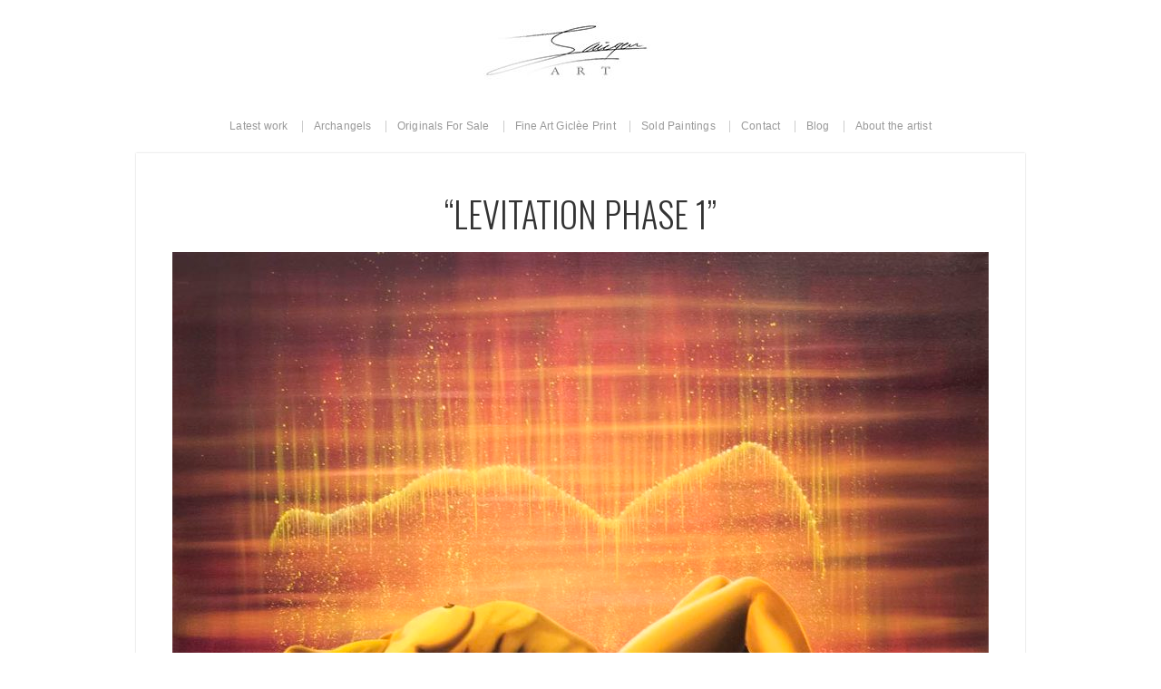

--- FILE ---
content_type: text/html; charset=UTF-8
request_url: https://www.kennethlaugen.com/?p=5653
body_size: 11620
content:
<!DOCTYPE html>

<!-- paulirish.com/2008/conditional-stylesheets-vs-css-hacks-answer-neither/ -->
<!--[if lt IE 7]> <html class="no-js ie6 oldie" lang="en-US"> <![endif]-->
<!--[if IE 7]>    <html class="no-js ie7 oldie" lang="en-US"> <![endif]-->
<!--[if IE 8]>    <html class="no-js ie8 oldie" lang="en-US"> <![endif]-->
<!-- Consider adding an manifest.appcache: h5bp.com/d/Offline -->
<!--[if gt IE 8]><!--> <html class="no-js" lang="en-US"> <!--<![endif]-->

<head>

<meta charset="UTF-8">

<!-- Mobile View -->
<meta name="viewport" content="width=device-width, initial-scale=1, maximum-scale=1">

<title>&#8220;Levitation phase 1&#8221; | Kenneth Laugen Art</title>
<link rel="Shortcut Icon" href="https://www.kennethlaugen.com/wp-content/themes/organic_photographer-master/images/favicon.ico" type="image/x-icon">

<style type="text/css" media="screen">

body {
}

.container, .postarea.blog-full .blog-holder, .postarea.shop, .postarea.portfolio, .error-404, #footerfeed {
box-shadow: 0px 0px 2px #CCCCCC;-moz-box-shadow: 0px 0px 2px #CCCCCC;-webkit-box-shadow: 0px 0px 2px #CCCCCC;}

.container a, .container a:link, .container a:visited {
color: #000000;}

.container a:hover, .container a:focus, .container a:active, .sidebar ul.menu li a:hover, .sidebar ul.menu li ul.sub-menu li a:hover, 
.sidebar ul.menu .current_page_item a, .sidebar ul.menu .current-menu-item a, .social-icons a:hover i {
color: #66CCCC;}

.container h1 a, .container h2 a, .container h3 a, .container h4 a, .container h5 a, .container h6 a,
.container h1 a:link, .container h2 a:link, .container h3 a:link, .container h4 a:link, .container h5 a:link, .container h6 a:link,
.container h1 a:visited, .container h2 a:visited, .container h3 a:visited, .container h4 a:visited, .container h5 a:visited, .container h6 a:visited {
color: #333333;}

.container h1 a:hover, .container h2 a:hover, .container h3 a:hover, .container h4 a:hover, .container h5 a:hover, .container h6 a:hover,
.container h1 a:focus, .container h2 a:focus, .container h3 a:focus, .container h4 a:focus, .container h5 a:focus, .container h6 a:focus,
.container h1 a:active, .container h2 a:active, .container h3 a:active, .container h4 a:active, .container h5 a:active, .container h6 a:active {
color: #66CCCC;}

#submit:hover, #searchsubmit:hover, .reply a:hover, .gallery img:hover, .more-link:hover, .add-btn:hover, .home-btn:hover, .gform_wrapper input.button:hover {
background-color: #66CCCC !important;}
</style>
<link rel="profile" href="http://gmpg.org/xfn/11">
<link rel="pingback" href="https://www.kennethlaugen.com/xmlrpc.php">

<!-- Social Buttons -->
<script src="http://platform.twitter.com/widgets.js" type="text/javascript"></script>
<script type="text/javascript" src="https://apis.google.com/js/plusone.js"></script>
<script type="text/javascript" src="//assets.pinterest.com/js/pinit.js"></script>

<title>&#8220;Levitation phase 1&#8221; &#8211; Kenneth Laugen Art</title>
<meta name='robots' content='max-image-preview:large' />
<link rel='dns-prefetch' href='//stats.wp.com' />
<link rel='dns-prefetch' href='//fonts.googleapis.com' />
<link rel='dns-prefetch' href='//v0.wordpress.com' />
<link rel="alternate" type="application/rss+xml" title="Kenneth Laugen Art &raquo; Feed" href="https://www.kennethlaugen.com/?feed=rss2" />
<link rel="alternate" type="application/rss+xml" title="Kenneth Laugen Art &raquo; Comments Feed" href="https://www.kennethlaugen.com/?feed=comments-rss2" />
<link rel="alternate" type="application/rss+xml" title="Kenneth Laugen Art &raquo; &#8220;Levitation phase 1&#8221; Comments Feed" href="https://www.kennethlaugen.com/?feed=rss2&#038;p=5653" />
<link rel="alternate" title="oEmbed (JSON)" type="application/json+oembed" href="https://www.kennethlaugen.com/index.php?rest_route=%2Foembed%2F1.0%2Fembed&#038;url=https%3A%2F%2Fwww.kennethlaugen.com%2F%3Fp%3D5653" />
<link rel="alternate" title="oEmbed (XML)" type="text/xml+oembed" href="https://www.kennethlaugen.com/index.php?rest_route=%2Foembed%2F1.0%2Fembed&#038;url=https%3A%2F%2Fwww.kennethlaugen.com%2F%3Fp%3D5653&#038;format=xml" />
<style id='wp-img-auto-sizes-contain-inline-css' type='text/css'>
img:is([sizes=auto i],[sizes^="auto," i]){contain-intrinsic-size:3000px 1500px}
/*# sourceURL=wp-img-auto-sizes-contain-inline-css */
</style>
<style id='wp-emoji-styles-inline-css' type='text/css'>

	img.wp-smiley, img.emoji {
		display: inline !important;
		border: none !important;
		box-shadow: none !important;
		height: 1em !important;
		width: 1em !important;
		margin: 0 0.07em !important;
		vertical-align: -0.1em !important;
		background: none !important;
		padding: 0 !important;
	}
/*# sourceURL=wp-emoji-styles-inline-css */
</style>
<style id='wp-block-library-inline-css' type='text/css'>
:root{--wp-block-synced-color:#7a00df;--wp-block-synced-color--rgb:122,0,223;--wp-bound-block-color:var(--wp-block-synced-color);--wp-editor-canvas-background:#ddd;--wp-admin-theme-color:#007cba;--wp-admin-theme-color--rgb:0,124,186;--wp-admin-theme-color-darker-10:#006ba1;--wp-admin-theme-color-darker-10--rgb:0,107,160.5;--wp-admin-theme-color-darker-20:#005a87;--wp-admin-theme-color-darker-20--rgb:0,90,135;--wp-admin-border-width-focus:2px}@media (min-resolution:192dpi){:root{--wp-admin-border-width-focus:1.5px}}.wp-element-button{cursor:pointer}:root .has-very-light-gray-background-color{background-color:#eee}:root .has-very-dark-gray-background-color{background-color:#313131}:root .has-very-light-gray-color{color:#eee}:root .has-very-dark-gray-color{color:#313131}:root .has-vivid-green-cyan-to-vivid-cyan-blue-gradient-background{background:linear-gradient(135deg,#00d084,#0693e3)}:root .has-purple-crush-gradient-background{background:linear-gradient(135deg,#34e2e4,#4721fb 50%,#ab1dfe)}:root .has-hazy-dawn-gradient-background{background:linear-gradient(135deg,#faaca8,#dad0ec)}:root .has-subdued-olive-gradient-background{background:linear-gradient(135deg,#fafae1,#67a671)}:root .has-atomic-cream-gradient-background{background:linear-gradient(135deg,#fdd79a,#004a59)}:root .has-nightshade-gradient-background{background:linear-gradient(135deg,#330968,#31cdcf)}:root .has-midnight-gradient-background{background:linear-gradient(135deg,#020381,#2874fc)}:root{--wp--preset--font-size--normal:16px;--wp--preset--font-size--huge:42px}.has-regular-font-size{font-size:1em}.has-larger-font-size{font-size:2.625em}.has-normal-font-size{font-size:var(--wp--preset--font-size--normal)}.has-huge-font-size{font-size:var(--wp--preset--font-size--huge)}.has-text-align-center{text-align:center}.has-text-align-left{text-align:left}.has-text-align-right{text-align:right}.has-fit-text{white-space:nowrap!important}#end-resizable-editor-section{display:none}.aligncenter{clear:both}.items-justified-left{justify-content:flex-start}.items-justified-center{justify-content:center}.items-justified-right{justify-content:flex-end}.items-justified-space-between{justify-content:space-between}.screen-reader-text{border:0;clip-path:inset(50%);height:1px;margin:-1px;overflow:hidden;padding:0;position:absolute;width:1px;word-wrap:normal!important}.screen-reader-text:focus{background-color:#ddd;clip-path:none;color:#444;display:block;font-size:1em;height:auto;left:5px;line-height:normal;padding:15px 23px 14px;text-decoration:none;top:5px;width:auto;z-index:100000}html :where(.has-border-color){border-style:solid}html :where([style*=border-top-color]){border-top-style:solid}html :where([style*=border-right-color]){border-right-style:solid}html :where([style*=border-bottom-color]){border-bottom-style:solid}html :where([style*=border-left-color]){border-left-style:solid}html :where([style*=border-width]){border-style:solid}html :where([style*=border-top-width]){border-top-style:solid}html :where([style*=border-right-width]){border-right-style:solid}html :where([style*=border-bottom-width]){border-bottom-style:solid}html :where([style*=border-left-width]){border-left-style:solid}html :where(img[class*=wp-image-]){height:auto;max-width:100%}:where(figure){margin:0 0 1em}html :where(.is-position-sticky){--wp-admin--admin-bar--position-offset:var(--wp-admin--admin-bar--height,0px)}@media screen and (max-width:600px){html :where(.is-position-sticky){--wp-admin--admin-bar--position-offset:0px}}

/*# sourceURL=wp-block-library-inline-css */
</style><style id='global-styles-inline-css' type='text/css'>
:root{--wp--preset--aspect-ratio--square: 1;--wp--preset--aspect-ratio--4-3: 4/3;--wp--preset--aspect-ratio--3-4: 3/4;--wp--preset--aspect-ratio--3-2: 3/2;--wp--preset--aspect-ratio--2-3: 2/3;--wp--preset--aspect-ratio--16-9: 16/9;--wp--preset--aspect-ratio--9-16: 9/16;--wp--preset--color--black: #000000;--wp--preset--color--cyan-bluish-gray: #abb8c3;--wp--preset--color--white: #ffffff;--wp--preset--color--pale-pink: #f78da7;--wp--preset--color--vivid-red: #cf2e2e;--wp--preset--color--luminous-vivid-orange: #ff6900;--wp--preset--color--luminous-vivid-amber: #fcb900;--wp--preset--color--light-green-cyan: #7bdcb5;--wp--preset--color--vivid-green-cyan: #00d084;--wp--preset--color--pale-cyan-blue: #8ed1fc;--wp--preset--color--vivid-cyan-blue: #0693e3;--wp--preset--color--vivid-purple: #9b51e0;--wp--preset--gradient--vivid-cyan-blue-to-vivid-purple: linear-gradient(135deg,rgb(6,147,227) 0%,rgb(155,81,224) 100%);--wp--preset--gradient--light-green-cyan-to-vivid-green-cyan: linear-gradient(135deg,rgb(122,220,180) 0%,rgb(0,208,130) 100%);--wp--preset--gradient--luminous-vivid-amber-to-luminous-vivid-orange: linear-gradient(135deg,rgb(252,185,0) 0%,rgb(255,105,0) 100%);--wp--preset--gradient--luminous-vivid-orange-to-vivid-red: linear-gradient(135deg,rgb(255,105,0) 0%,rgb(207,46,46) 100%);--wp--preset--gradient--very-light-gray-to-cyan-bluish-gray: linear-gradient(135deg,rgb(238,238,238) 0%,rgb(169,184,195) 100%);--wp--preset--gradient--cool-to-warm-spectrum: linear-gradient(135deg,rgb(74,234,220) 0%,rgb(151,120,209) 20%,rgb(207,42,186) 40%,rgb(238,44,130) 60%,rgb(251,105,98) 80%,rgb(254,248,76) 100%);--wp--preset--gradient--blush-light-purple: linear-gradient(135deg,rgb(255,206,236) 0%,rgb(152,150,240) 100%);--wp--preset--gradient--blush-bordeaux: linear-gradient(135deg,rgb(254,205,165) 0%,rgb(254,45,45) 50%,rgb(107,0,62) 100%);--wp--preset--gradient--luminous-dusk: linear-gradient(135deg,rgb(255,203,112) 0%,rgb(199,81,192) 50%,rgb(65,88,208) 100%);--wp--preset--gradient--pale-ocean: linear-gradient(135deg,rgb(255,245,203) 0%,rgb(182,227,212) 50%,rgb(51,167,181) 100%);--wp--preset--gradient--electric-grass: linear-gradient(135deg,rgb(202,248,128) 0%,rgb(113,206,126) 100%);--wp--preset--gradient--midnight: linear-gradient(135deg,rgb(2,3,129) 0%,rgb(40,116,252) 100%);--wp--preset--font-size--small: 13px;--wp--preset--font-size--medium: 20px;--wp--preset--font-size--large: 36px;--wp--preset--font-size--x-large: 42px;--wp--preset--spacing--20: 0.44rem;--wp--preset--spacing--30: 0.67rem;--wp--preset--spacing--40: 1rem;--wp--preset--spacing--50: 1.5rem;--wp--preset--spacing--60: 2.25rem;--wp--preset--spacing--70: 3.38rem;--wp--preset--spacing--80: 5.06rem;--wp--preset--shadow--natural: 6px 6px 9px rgba(0, 0, 0, 0.2);--wp--preset--shadow--deep: 12px 12px 50px rgba(0, 0, 0, 0.4);--wp--preset--shadow--sharp: 6px 6px 0px rgba(0, 0, 0, 0.2);--wp--preset--shadow--outlined: 6px 6px 0px -3px rgb(255, 255, 255), 6px 6px rgb(0, 0, 0);--wp--preset--shadow--crisp: 6px 6px 0px rgb(0, 0, 0);}:where(.is-layout-flex){gap: 0.5em;}:where(.is-layout-grid){gap: 0.5em;}body .is-layout-flex{display: flex;}.is-layout-flex{flex-wrap: wrap;align-items: center;}.is-layout-flex > :is(*, div){margin: 0;}body .is-layout-grid{display: grid;}.is-layout-grid > :is(*, div){margin: 0;}:where(.wp-block-columns.is-layout-flex){gap: 2em;}:where(.wp-block-columns.is-layout-grid){gap: 2em;}:where(.wp-block-post-template.is-layout-flex){gap: 1.25em;}:where(.wp-block-post-template.is-layout-grid){gap: 1.25em;}.has-black-color{color: var(--wp--preset--color--black) !important;}.has-cyan-bluish-gray-color{color: var(--wp--preset--color--cyan-bluish-gray) !important;}.has-white-color{color: var(--wp--preset--color--white) !important;}.has-pale-pink-color{color: var(--wp--preset--color--pale-pink) !important;}.has-vivid-red-color{color: var(--wp--preset--color--vivid-red) !important;}.has-luminous-vivid-orange-color{color: var(--wp--preset--color--luminous-vivid-orange) !important;}.has-luminous-vivid-amber-color{color: var(--wp--preset--color--luminous-vivid-amber) !important;}.has-light-green-cyan-color{color: var(--wp--preset--color--light-green-cyan) !important;}.has-vivid-green-cyan-color{color: var(--wp--preset--color--vivid-green-cyan) !important;}.has-pale-cyan-blue-color{color: var(--wp--preset--color--pale-cyan-blue) !important;}.has-vivid-cyan-blue-color{color: var(--wp--preset--color--vivid-cyan-blue) !important;}.has-vivid-purple-color{color: var(--wp--preset--color--vivid-purple) !important;}.has-black-background-color{background-color: var(--wp--preset--color--black) !important;}.has-cyan-bluish-gray-background-color{background-color: var(--wp--preset--color--cyan-bluish-gray) !important;}.has-white-background-color{background-color: var(--wp--preset--color--white) !important;}.has-pale-pink-background-color{background-color: var(--wp--preset--color--pale-pink) !important;}.has-vivid-red-background-color{background-color: var(--wp--preset--color--vivid-red) !important;}.has-luminous-vivid-orange-background-color{background-color: var(--wp--preset--color--luminous-vivid-orange) !important;}.has-luminous-vivid-amber-background-color{background-color: var(--wp--preset--color--luminous-vivid-amber) !important;}.has-light-green-cyan-background-color{background-color: var(--wp--preset--color--light-green-cyan) !important;}.has-vivid-green-cyan-background-color{background-color: var(--wp--preset--color--vivid-green-cyan) !important;}.has-pale-cyan-blue-background-color{background-color: var(--wp--preset--color--pale-cyan-blue) !important;}.has-vivid-cyan-blue-background-color{background-color: var(--wp--preset--color--vivid-cyan-blue) !important;}.has-vivid-purple-background-color{background-color: var(--wp--preset--color--vivid-purple) !important;}.has-black-border-color{border-color: var(--wp--preset--color--black) !important;}.has-cyan-bluish-gray-border-color{border-color: var(--wp--preset--color--cyan-bluish-gray) !important;}.has-white-border-color{border-color: var(--wp--preset--color--white) !important;}.has-pale-pink-border-color{border-color: var(--wp--preset--color--pale-pink) !important;}.has-vivid-red-border-color{border-color: var(--wp--preset--color--vivid-red) !important;}.has-luminous-vivid-orange-border-color{border-color: var(--wp--preset--color--luminous-vivid-orange) !important;}.has-luminous-vivid-amber-border-color{border-color: var(--wp--preset--color--luminous-vivid-amber) !important;}.has-light-green-cyan-border-color{border-color: var(--wp--preset--color--light-green-cyan) !important;}.has-vivid-green-cyan-border-color{border-color: var(--wp--preset--color--vivid-green-cyan) !important;}.has-pale-cyan-blue-border-color{border-color: var(--wp--preset--color--pale-cyan-blue) !important;}.has-vivid-cyan-blue-border-color{border-color: var(--wp--preset--color--vivid-cyan-blue) !important;}.has-vivid-purple-border-color{border-color: var(--wp--preset--color--vivid-purple) !important;}.has-vivid-cyan-blue-to-vivid-purple-gradient-background{background: var(--wp--preset--gradient--vivid-cyan-blue-to-vivid-purple) !important;}.has-light-green-cyan-to-vivid-green-cyan-gradient-background{background: var(--wp--preset--gradient--light-green-cyan-to-vivid-green-cyan) !important;}.has-luminous-vivid-amber-to-luminous-vivid-orange-gradient-background{background: var(--wp--preset--gradient--luminous-vivid-amber-to-luminous-vivid-orange) !important;}.has-luminous-vivid-orange-to-vivid-red-gradient-background{background: var(--wp--preset--gradient--luminous-vivid-orange-to-vivid-red) !important;}.has-very-light-gray-to-cyan-bluish-gray-gradient-background{background: var(--wp--preset--gradient--very-light-gray-to-cyan-bluish-gray) !important;}.has-cool-to-warm-spectrum-gradient-background{background: var(--wp--preset--gradient--cool-to-warm-spectrum) !important;}.has-blush-light-purple-gradient-background{background: var(--wp--preset--gradient--blush-light-purple) !important;}.has-blush-bordeaux-gradient-background{background: var(--wp--preset--gradient--blush-bordeaux) !important;}.has-luminous-dusk-gradient-background{background: var(--wp--preset--gradient--luminous-dusk) !important;}.has-pale-ocean-gradient-background{background: var(--wp--preset--gradient--pale-ocean) !important;}.has-electric-grass-gradient-background{background: var(--wp--preset--gradient--electric-grass) !important;}.has-midnight-gradient-background{background: var(--wp--preset--gradient--midnight) !important;}.has-small-font-size{font-size: var(--wp--preset--font-size--small) !important;}.has-medium-font-size{font-size: var(--wp--preset--font-size--medium) !important;}.has-large-font-size{font-size: var(--wp--preset--font-size--large) !important;}.has-x-large-font-size{font-size: var(--wp--preset--font-size--x-large) !important;}
/*# sourceURL=global-styles-inline-css */
</style>

<style id='classic-theme-styles-inline-css' type='text/css'>
/*! This file is auto-generated */
.wp-block-button__link{color:#fff;background-color:#32373c;border-radius:9999px;box-shadow:none;text-decoration:none;padding:calc(.667em + 2px) calc(1.333em + 2px);font-size:1.125em}.wp-block-file__button{background:#32373c;color:#fff;text-decoration:none}
/*# sourceURL=/wp-includes/css/classic-themes.min.css */
</style>
<link rel='stylesheet' id='spacexchimp_p008-font-awesome-css-frontend-css' href='https://www.kennethlaugen.com/wp-content/plugins/simple-scroll-to-top-button/inc/lib/font-awesome/css/font-awesome.css?ver=4.46' type='text/css' media='screen' />
<link rel='stylesheet' id='spacexchimp_p008-frontend-css-css' href='https://www.kennethlaugen.com/wp-content/plugins/simple-scroll-to-top-button/inc/css/frontend.css?ver=4.46' type='text/css' media='all' />
<style id='spacexchimp_p008-frontend-css-inline-css' type='text/css'>

                    #ssttbutton {
                        font-size: 32px;
                    }
                    .ssttbutton-background {
                        color: #ff4f7d;
                    }
                    .ssttbutton-symbol {
                        color: #fff;
                    }
                  
/*# sourceURL=spacexchimp_p008-frontend-css-inline-css */
</style>
<link rel='stylesheet' id='social-widget-css' href='https://www.kennethlaugen.com/wp-content/plugins/social-media-widget/social_widget.css?ver=6.9' type='text/css' media='all' />
<link rel='stylesheet' id='photographer-style-css' href='https://www.kennethlaugen.com/wp-content/themes/organic_photographer-master/style.css?ver=6.9' type='text/css' media='all' />
<link rel='stylesheet' id='photographer-style-mobile-css' href='https://www.kennethlaugen.com/wp-content/themes/organic_photographer-master/css/style-mobile.css?ver=1.0' type='text/css' media='all' />
<link rel='stylesheet' id='photographer_oswald-css' href='https://fonts.googleapis.com/css?family=Oswald%3A400%2C700%2C300&#038;ver=6.9' type='text/css' media='all' />
<link rel='stylesheet' id='photographer_merriweather-css' href='https://fonts.googleapis.com/css?family=Merriweather%3A400%2C700%2C300%2C900&#038;ver=6.9' type='text/css' media='all' />
<link rel='stylesheet' id='organic-shortcodes-css' href='https://www.kennethlaugen.com/wp-content/themes/organic_photographer-master/organic-shortcodes/css/organic-shortcodes.css?ver=1.0' type='text/css' media='all' />
<link rel='stylesheet' id='font-awesome-css' href='https://www.kennethlaugen.com/wp-content/themes/organic_photographer-master/organic-shortcodes/css/font-awesome.css?ver=1.0' type='text/css' media='all' />
<link rel='stylesheet' id='sharedaddy-css' href='https://www.kennethlaugen.com/wp-content/plugins/jetpack/modules/sharedaddy/sharing.css?ver=15.4' type='text/css' media='all' />
<link rel='stylesheet' id='social-logos-css' href='https://www.kennethlaugen.com/wp-content/plugins/jetpack/_inc/social-logos/social-logos.min.css?ver=15.4' type='text/css' media='all' />
<script type="text/javascript" src="https://www.kennethlaugen.com/wp-includes/js/jquery/jquery.min.js?ver=3.7.1" id="jquery-core-js"></script>
<script type="text/javascript" src="https://www.kennethlaugen.com/wp-includes/js/jquery/jquery-migrate.min.js?ver=3.4.1" id="jquery-migrate-js"></script>
<script type="text/javascript" src="https://www.kennethlaugen.com/wp-content/themes/organic_photographer-master/js/hoverIntent.js?ver=20130729" id="photographer-hover-js"></script>
<script type="text/javascript" src="https://www.kennethlaugen.com/wp-content/themes/organic_photographer-master/js/superfish.js?ver=20130729" id="photographer-superfish-js"></script>
<script type="text/javascript" src="https://www.kennethlaugen.com/wp-content/themes/organic_photographer-master/js/jquery.fitvids.js?ver=20130729" id="photographer-fitvids-js"></script>
<script type="text/javascript" src="https://www.kennethlaugen.com/wp-content/themes/organic_photographer-master/organic-shortcodes/js/jquery.modal.min.js?ver=20130729" id="organic-modal-js"></script>
<link rel="https://api.w.org/" href="https://www.kennethlaugen.com/index.php?rest_route=/" /><link rel="alternate" title="JSON" type="application/json" href="https://www.kennethlaugen.com/index.php?rest_route=/wp/v2/posts/5653" /><link rel="EditURI" type="application/rsd+xml" title="RSD" href="https://www.kennethlaugen.com/xmlrpc.php?rsd" />
<meta name="generator" content="WordPress 6.9" />
<link rel="canonical" href="https://www.kennethlaugen.com/?p=5653" />
<link rel='shortlink' href='https://wp.me/p2yGod-1tb' />
	<style>img#wpstats{display:none}</style>
		<style type="text/css" id="custom-background-css">
body.custom-background { background-color: #ffffff; }
</style>
	
<!-- Jetpack Open Graph Tags -->
<meta property="og:type" content="article" />
<meta property="og:title" content="&#8220;Levitation phase 1&#8221;" />
<meta property="og:url" content="https://www.kennethlaugen.com/?p=5653" />
<meta property="og:description" content="Oil on canvas 2017 80 x 100 cm Sold Contact me for more info about this painting." />
<meta property="article:published_time" content="2017-07-13T12:54:36+00:00" />
<meta property="article:modified_time" content="2020-08-19T07:37:59+00:00" />
<meta property="article:author" content="https://www.facebook.com/Art.Kenneth.Laugen" />
<meta property="og:site_name" content="Kenneth Laugen Art" />
<meta property="og:image" content="https://www.kennethlaugen.com/wp-content/uploads/2017/07/lp1.jpg" />
<meta property="og:image:width" content="1360" />
<meta property="og:image:height" content="1059" />
<meta property="og:image:alt" content="" />
<meta property="og:locale" content="en_US" />
<meta name="twitter:text:title" content="&#8220;Levitation phase 1&#8221;" />
<meta name="twitter:image" content="https://www.kennethlaugen.com/wp-content/uploads/2017/07/lp1.jpg?w=640" />
<meta name="twitter:card" content="summary_large_image" />

<!-- End Jetpack Open Graph Tags -->
<link rel="icon" href="https://www.kennethlaugen.com/wp-content/uploads/2015/12/cropped-auriel-2-32x32.jpg" sizes="32x32" />
<link rel="icon" href="https://www.kennethlaugen.com/wp-content/uploads/2015/12/cropped-auriel-2-192x192.jpg" sizes="192x192" />
<link rel="apple-touch-icon" href="https://www.kennethlaugen.com/wp-content/uploads/2015/12/cropped-auriel-2-180x180.jpg" />
<meta name="msapplication-TileImage" content="https://www.kennethlaugen.com/wp-content/uploads/2015/12/cropped-auriel-2-270x270.jpg" />
<style id="sccss">.meta-text {
    display: none;
}</style>
</head>

<body class="wp-singular post-template-default single single-post postid-5653 single-format-standard custom-background wp-theme-organic_photographer-master">

<!-- BEGIN #wrap -->
<div id="wrap">
	
	<!-- BEGIN #header -->
	<div id="header">
	
		<!-- BEGIN .row -->
		<div class="row">
		
												<p id="custom-header"><a href="https://www.kennethlaugen.com/"><img src="https://www.kennethlaugen.com/wp-content/uploads/2017/06/cropped-LOGOSMALL.jpg" height="109" width="310" alt="Kenneth Laugen Art" />Kenneth Laugen Art</a></p>
									
		<!-- END .row -->
		</div>
		
		<!-- BEGIN .row -->
		<div class="row">
		
			<!-- BEGIN #navigation -->
			<nav id="navigation" class="navigation-main" role="navigation">
			
				<h1 class="menu-toggle">Menu</h1>
	
				<div class="menu-wplook-main-menu-container"><ul id="menu-wplook-main-menu" class="menu"><li id="menu-item-894" class="menu-item menu-item-type-taxonomy menu-item-object-category current-post-ancestor current-menu-parent current-post-parent menu-item-894"><a href="https://www.kennethlaugen.com/?cat=33">Latest work</a></li>
<li id="menu-item-5377" class="menu-item menu-item-type-taxonomy menu-item-object-category menu-item-5377"><a href="https://www.kennethlaugen.com/?cat=134">Archangels</a></li>
<li id="menu-item-3918" class="menu-item menu-item-type-taxonomy menu-item-object-category menu-item-3918"><a href="https://www.kennethlaugen.com/?cat=130">Originals For Sale</a></li>
<li id="menu-item-6377" class="menu-item menu-item-type-taxonomy menu-item-object-category menu-item-6377"><a href="https://www.kennethlaugen.com/?cat=146">Fine Art Giclèe Print</a></li>
<li id="menu-item-3227" class="menu-item menu-item-type-taxonomy menu-item-object-category current-post-ancestor current-menu-parent current-post-parent menu-item-3227"><a href="https://www.kennethlaugen.com/?cat=121">Sold Paintings</a></li>
<li id="menu-item-5283" class="menu-item menu-item-type-post_type menu-item-object-page menu-item-5283"><a href="https://www.kennethlaugen.com/?page_id=665">Contact</a></li>
<li id="menu-item-3109" class="menu-item menu-item-type-taxonomy menu-item-object-category menu-item-3109"><a href="https://www.kennethlaugen.com/?cat=120">Blog</a></li>
<li id="menu-item-6929" class="menu-item menu-item-type-taxonomy menu-item-object-category menu-item-6929"><a href="https://www.kennethlaugen.com/?cat=148">About the artist</a></li>
</ul></div>	
			</nav><!-- END #navigation -->
			
		</div><!-- END .row -->
	
	<!-- END #header -->
	</div>
<!-- BEGIN .container -->
<div class="container">

	<!-- BEGIN .row -->
	<div class="row">
	
		<!-- BEGIN .twelve columns -->
		<div class="twelve columns">
	  		
	  		<!-- BEGIN .postarea full -->
		    <div class="postarea full">
		    	
		    	<!-- BEGIN .post class -->
		    	<div class="post-5653 post type-post status-publish format-standard has-post-thumbnail hentry category-latest-work category-sold" id="post-5653">	
			    
				 					    				    
				    <h1 class="headline text-center">&#8220;Levitation phase 1&#8221;</h1>
				    
				    					    					    						    		<div class="feature-img"><img src="https://www.kennethlaugen.com/wp-content/uploads/2017/07/lp1-900x701.jpg" class="attachment-portfolio size-portfolio wp-post-image" alt="" decoding="async" srcset="https://www.kennethlaugen.com/wp-content/uploads/2017/07/lp1-900x701.jpg 900w, https://www.kennethlaugen.com/wp-content/uploads/2017/07/lp1-300x234.jpg 300w, https://www.kennethlaugen.com/wp-content/uploads/2017/07/lp1-768x598.jpg 768w, https://www.kennethlaugen.com/wp-content/uploads/2017/07/lp1-1024x797.jpg 1024w, https://www.kennethlaugen.com/wp-content/uploads/2017/07/lp1-420x327.jpg 420w, https://www.kennethlaugen.com/wp-content/uploads/2017/07/lp1-700x545.jpg 700w, https://www.kennethlaugen.com/wp-content/uploads/2017/07/lp1.jpg 1360w" sizes="(max-width: 900px) 100vw, 900px" data-attachment-id="5654" data-permalink="https://www.kennethlaugen.com/?attachment_id=5654" data-orig-file="https://www.kennethlaugen.com/wp-content/uploads/2017/07/lp1.jpg" data-orig-size="1360,1059" data-comments-opened="0" data-image-meta="{&quot;aperture&quot;:&quot;4.5&quot;,&quot;credit&quot;:&quot;&quot;,&quot;camera&quot;:&quot;NIKON D3200&quot;,&quot;caption&quot;:&quot;&quot;,&quot;created_timestamp&quot;:&quot;1499953169&quot;,&quot;copyright&quot;:&quot;&quot;,&quot;focal_length&quot;:&quot;32&quot;,&quot;iso&quot;:&quot;3200&quot;,&quot;shutter_speed&quot;:&quot;0.025&quot;,&quot;title&quot;:&quot;&quot;,&quot;orientation&quot;:&quot;1&quot;}" data-image-title="lp1" data-image-description="" data-image-caption="" data-medium-file="https://www.kennethlaugen.com/wp-content/uploads/2017/07/lp1-300x234.jpg" data-large-file="https://www.kennethlaugen.com/wp-content/uploads/2017/07/lp1-1024x797.jpg" /></div>
					    						    				    				    
				    <p id="top" />
<p id="top">Oil on canvas 2017</p>
<p>80 x 100 cm</p>
<p>Sold</p>
<p><strong><a href="http://www.kennethlaugen.com/?page_id=665">Contact</a> </strong>me for more info about this painting.</p>
<div class="sharedaddy sd-sharing-enabled"><div class="robots-nocontent sd-block sd-social sd-social-official sd-sharing"><h3 class="sd-title">Share this:</h3><div class="sd-content"><ul><li class="share-facebook"><div class="fb-share-button" data-href="https://www.kennethlaugen.com/?p=5653" data-layout="button_count"></div></li><li class="share-twitter"><a href="https://twitter.com/share" class="twitter-share-button" data-url="https://www.kennethlaugen.com/?p=5653" data-text="&quot;Levitation phase 1&quot;"  >Tweet</a></li><li class="share-pinterest"><div class="pinterest_button"><a href="https://www.pinterest.com/pin/create/button/?url=https%3A%2F%2Fwww.kennethlaugen.com%2F%3Fp%3D5653&#038;media=https%3A%2F%2Fwww.kennethlaugen.com%2Fwp-content%2Fuploads%2F2017%2F07%2Flp1.jpg&#038;description=%22Levitation%20phase%201%22" data-pin-do="buttonPin" data-pin-config="beside"><img src="//assets.pinterest.com/images/pidgets/pinit_fg_en_rect_gray_20.png" /></a></div></li><li class="share-email"><a rel="nofollow noopener noreferrer"
				data-shared="sharing-email-5653"
				class="share-email sd-button"
				href="mailto:?subject=%5BShared%20Post%5D%20%22Levitation%20phase%201%22&#038;body=https%3A%2F%2Fwww.kennethlaugen.com%2F%3Fp%3D5653&#038;share=email"
				target="_blank"
				aria-labelledby="sharing-email-5653"
				data-email-share-error-title="Do you have email set up?" data-email-share-error-text="If you&#039;re having problems sharing via email, you might not have email set up for your browser. You may need to create a new email yourself." data-email-share-nonce="9e85fd9603" data-email-share-track-url="https://www.kennethlaugen.com/?p=5653&amp;share=email">
				<span id="sharing-email-5653" hidden>Click to email a link to a friend (Opens in new window)</span>
				<span>Email</span>
			</a></li><li class="share-custom share-custom-instagram"><a rel="nofollow noopener noreferrer"
				data-shared="sharing-custom-5653"
				class="share-custom share-custom-instagram sd-button"
				href="https://www.kennethlaugen.com/?p=5653&#038;share=custom-1376516480"
				target="_blank"
				aria-labelledby="sharing-custom-5653"
				>
				<span id="sharing-custom-5653" hidden>Click to share on Instagram (Opens in new window)</span>
				<span style="background-image:url(&quot;http://www.kennethlaugen.com/wp-content/uploads/2013/08/instagramicon.jpg&quot;);">Instagram</span>
			</a></li><li><a href="#" class="sharing-anchor sd-button share-more"><span>More</span></a></li><li class="share-end"></li></ul><div class="sharing-hidden"><div class="inner" style="display: none;"><ul><li class="share-linkedin"><div class="linkedin_button"><script type="in/share" data-url="https://www.kennethlaugen.com/?p=5653" data-counter="right"></script></div></li><li class="share-tumblr"><a class="tumblr-share-button" target="_blank" href="https://www.tumblr.com/share" data-title=""Levitation phase 1"" data-content="https://www.kennethlaugen.com/?p=5653" title="Share on Tumblr">Share on Tumblr</a></li><li class="share-reddit"><a rel="nofollow noopener noreferrer"
				data-shared="sharing-reddit-5653"
				class="share-reddit sd-button"
				href="https://www.kennethlaugen.com/?p=5653&#038;share=reddit"
				target="_blank"
				aria-labelledby="sharing-reddit-5653"
				>
				<span id="sharing-reddit-5653" hidden>Click to share on Reddit (Opens in new window)</span>
				<span>Reddit</span>
			</a></li><li class="share-end"></li></ul></div></div></div></div></div>				    
				    				    
				    <!-- BEGIN .postmeta -->
				    <div class="postmeta">
				    
				    	<p class="meta-text"><i class="icon-reorder"></i> Category: <a href="https://www.kennethlaugen.com/?cat=33" rel="category">Latest work</a>, <a href="https://www.kennethlaugen.com/?cat=121" rel="category">Sold</a> &nbsp; &nbsp; <i class="icon-tags"></i> Tagged: </p>
				    	
					    						<div class="social">
							<div class="pin-btn">
								<a href="http://pinterest.com/pin/create/button/?url=https%3A%2F%2Fwww.kennethlaugen.com%2F%3Fp%3D5653&media=https://www.kennethlaugen.com/wp-content/uploads/2017/07/lp1.jpg&description=&#8220;Levitation phase 1&#8221;" class="pin-it-button" count-layout="horizontal"><img border="0" src="//assets.pinterest.com/images/PinExt.png" title="Pin It" /></a>
							</div>
							<div class="like-btn">
							  	<div class="fb-like" href="https://www.kennethlaugen.com/?p=5653" data-send="false" data-layout="button_count" data-width="100" data-show-faces="false"></div>
							</div>
							<div class="tweet-btn">
								<a href="http://twitter.com/share" class="twitter-share-button"
								data-url="https://www.kennethlaugen.com/?p=5653"
								data-via="organicthemes"
								data-text="&#8220;Levitation phase 1&#8221;"
								data-related=""
								data-count="horizontal">Tweet</a>
							</div>
							<div class="plus-btn">
								<g:plusone size="medium" annotation="bubble" href="https://www.kennethlaugen.com/?p=5653"></g:plusone>
							</div>
						</div>
											
					<!-- END .postmeta -->
					</div>
					
					<div class="post-navigation">
						<div class="previous-post">&larr; <a href="https://www.kennethlaugen.com/?p=5650" rel="prev">&#8220;By the waterline&#8221;</a></div>
						<div class="next-post"><a href="https://www.kennethlaugen.com/?p=5683" rel="next">Utstilling.</a> &rarr;</div>
					</div><!-- .post-navigation -->
			      
			      		<div id="comments">
	
	
			<p class="nocomments">Comments are closed.</p>
	
	
</div><!-- #comments -->
			      
			      	<div class="clear"></div>        
			    
				    			    
			    <!-- END .post class -->
			    </div>
		    
		    <!-- END .postarea full -->
		    </div>
	    
	    <!-- END .twelve columns -->
	    </div>
    
    <!-- END .row -->
    </div>
 
<!-- END .container -->
</div>

<div class="clear"></div>

<!-- BEGIN #footer -->
<div id="footer">

	<!-- BEGIN .row -->
	<div class="row">
		
		<!-- BEGIN .twelve columns -->
		<div class="twelve columns">
		
			<p class="social-icons">
									<a class="link-facebook" href="http://facebook.com" target="_blank"><i class="fa fa-facebook-square"></i></a>
									<a class="link-twitter" href="http://twitter.com" target="_blank"><i class="fa fa-twitter"></i></a>
									<a class="link-instagram" href="http://instagram.com" target="_blank"><i class="fa fa-instagram"></i></a>
									<a class="link-google" href="https://plus.google.com/" target="_blank"><i class="fa fa-google-plus-square"></i></a>
									<a class="link-pinterest" href="http://pinterest.com" target="_blank"><i class="fa fa-pinterest"></i></a>
									<a class="link-email" href="mailto:info@mysite.com" target="_blank"><i class="fa fa-envelope"></i></a>
									<a class="link-rss" href="https://www.kennethlaugen.com/?feed=rss2" target="_blank"><i class="fa fa-rss"></i></a>
							</p>
	
		    <div class="footer">
		        <p>Copyright &copy; 2026 &middot; All Rights Reserved &middot; Kenneth Laugen Art</p>
		        
		        <p><a href="http://www.organicthemes.com/themes/photographer-theme/" target="_blank">Photographer Theme</a> by <a href="http://www.organicthemes.com" target="_blank">Organic Themes</a> &middot; <a href="https://www.kennethlaugen.com/?feed=rss2" target="_blank">RSS Feed</a> &middot; <a href="https://www.kennethlaugen.com/wp-login.php">Log in</a></p>
		    </div>
	    
	    <!-- END .twelve columns -->
		</div>
	
	<!-- END .row -->
	</div>

<!-- END #footer -->
</div>

<!-- END #wrap -->
</div>


	<script type="text/javascript">
		window.WPCOM_sharing_counts = {"https://www.kennethlaugen.com/?p=5653":5653};
	</script>
							<div id="fb-root"></div>
			<script>(function(d, s, id) { var js, fjs = d.getElementsByTagName(s)[0]; if (d.getElementById(id)) return; js = d.createElement(s); js.id = id; js.src = 'https://connect.facebook.net/en_US/sdk.js#xfbml=1&amp;appId=249643311490&version=v2.3'; fjs.parentNode.insertBefore(js, fjs); }(document, 'script', 'facebook-jssdk'));</script>
			<script>
			document.body.addEventListener( 'is.post-load', function() {
				if ( 'undefined' !== typeof FB ) {
					FB.XFBML.parse();
				}
			} );
			</script>
						<script>!function(d,s,id){var js,fjs=d.getElementsByTagName(s)[0],p=/^http:/.test(d.location)?'http':'https';if(!d.getElementById(id)){js=d.createElement(s);js.id=id;js.src=p+'://platform.twitter.com/widgets.js';fjs.parentNode.insertBefore(js,fjs);}}(document, 'script', 'twitter-wjs');</script>
								<script type="text/javascript">
				( function () {
					// Pinterest shared resources
					var s = document.createElement( 'script' );
					s.type = 'text/javascript';
					s.async = true;
					s.setAttribute( 'data-pin-hover', true );					s.src = window.location.protocol + '//assets.pinterest.com/js/pinit.js';
					var x = document.getElementsByTagName( 'script' )[ 0 ];
					x.parentNode.insertBefore(s, x);
					// if 'Pin it' button has 'counts' make container wider
					function init() {
						var shares = document.querySelectorAll( 'li.share-pinterest' );
						for ( var i = 0; i < shares.length; i++ ) {
							var share = shares[ i ];
							var countElement = share.querySelector( 'a span' );
							if (countElement) {
								var countComputedStyle = window.getComputedStyle(countElement);
								if ( countComputedStyle.display === 'block' ) {
									var countWidth = parseInt( countComputedStyle.width, 10 );
									share.style.marginRight = countWidth + 11 + 'px';
								}
							}
						}
					}

					if ( document.readyState !== 'complete' ) {
						document.addEventListener( 'load', init );
					} else {
						init();
					}
				} )();
			</script>
					<script type="text/javascript">
				( function () {
					var currentScript = document.currentScript;

					// Helper function to load an external script.
					function loadScript( url, cb ) {
						var script = document.createElement( 'script' );
						var prev = currentScript || document.getElementsByTagName( 'script' )[ 0 ];
						script.setAttribute( 'async', true );
						script.setAttribute( 'src', url );
						prev.parentNode.insertBefore( script, prev );
						script.addEventListener( 'load', cb );
					}

					function init() {
						loadScript( 'https://platform.linkedin.com/in.js?async=true', function () {
							if ( typeof IN !== 'undefined' ) {
								IN.init();
							}
						} );
					}

					if ( document.readyState === 'loading' ) {
						document.addEventListener( 'DOMContentLoaded', init );
					} else {
						init();
					}

					document.body.addEventListener( 'is.post-load', function() {
						if ( typeof IN !== 'undefined' ) {
							IN.parse();
						}
					} );
				} )();
			</script>
						<script id="tumblr-js" type="text/javascript" src="https://assets.tumblr.com/share-button.js"></script>
			<script type="text/javascript" id="spacexchimp_p008-frontend-js-js-extra">
/* <![CDATA[ */
var spacexchimp_p008_scriptParams = {"scroll_duration":"300"};
//# sourceURL=spacexchimp_p008-frontend-js-js-extra
/* ]]> */
</script>
<script type="text/javascript" src="https://www.kennethlaugen.com/wp-content/plugins/simple-scroll-to-top-button/inc/js/frontend.js?ver=4.46" id="spacexchimp_p008-frontend-js-js"></script>
<script type="text/javascript" src="https://www.kennethlaugen.com/wp-includes/js/imagesloaded.min.js?ver=5.0.0" id="imagesloaded-js"></script>
<script type="text/javascript" src="https://www.kennethlaugen.com/wp-includes/js/masonry.min.js?ver=4.2.2" id="masonry-js"></script>
<script type="text/javascript" src="https://www.kennethlaugen.com/wp-includes/js/jquery/jquery.masonry.min.js?ver=3.1.2b" id="jquery-masonry-js"></script>
<script type="text/javascript" src="https://www.kennethlaugen.com/wp-content/themes/organic_photographer-master/js/jquery.custom.js?ver=20130729" id="photographer-custom-js"></script>
<script type="text/javascript" src="https://www.kennethlaugen.com/wp-content/themes/organic_photographer-master/js/navigation.js?ver=20130729" id="photographer-navigation-js"></script>
<script type="text/javascript" src="https://www.kennethlaugen.com/wp-includes/js/jquery/ui/core.min.js?ver=1.13.3" id="jquery-ui-core-js"></script>
<script type="text/javascript" src="https://www.kennethlaugen.com/wp-includes/js/jquery/ui/accordion.min.js?ver=1.13.3" id="jquery-ui-accordion-js"></script>
<script type="text/javascript" src="https://www.kennethlaugen.com/wp-includes/js/jquery/ui/mouse.min.js?ver=1.13.3" id="jquery-ui-mouse-js"></script>
<script type="text/javascript" src="https://www.kennethlaugen.com/wp-includes/js/jquery/ui/resizable.min.js?ver=1.13.3" id="jquery-ui-resizable-js"></script>
<script type="text/javascript" src="https://www.kennethlaugen.com/wp-includes/js/jquery/ui/draggable.min.js?ver=1.13.3" id="jquery-ui-draggable-js"></script>
<script type="text/javascript" src="https://www.kennethlaugen.com/wp-includes/js/jquery/ui/controlgroup.min.js?ver=1.13.3" id="jquery-ui-controlgroup-js"></script>
<script type="text/javascript" src="https://www.kennethlaugen.com/wp-includes/js/jquery/ui/checkboxradio.min.js?ver=1.13.3" id="jquery-ui-checkboxradio-js"></script>
<script type="text/javascript" src="https://www.kennethlaugen.com/wp-includes/js/jquery/ui/button.min.js?ver=1.13.3" id="jquery-ui-button-js"></script>
<script type="text/javascript" src="https://www.kennethlaugen.com/wp-includes/js/jquery/ui/dialog.min.js?ver=1.13.3" id="jquery-ui-dialog-js"></script>
<script type="text/javascript" src="https://www.kennethlaugen.com/wp-content/themes/organic_photographer-master/organic-shortcodes/js/jquery.shortcodes.js?ver=20130729" id="organic-shortcodes-script-js"></script>
<script type="text/javascript" src="https://www.kennethlaugen.com/wp-includes/js/jquery/ui/tabs.min.js?ver=1.13.3" id="jquery-ui-tabs-js"></script>
<script type="text/javascript" src="https://www.kennethlaugen.com/wp-content/themes/organic_photographer-master/organic-shortcodes/js/tabs.js?ver=20130609" id="organic-tabs-js"></script>
<script type="text/javascript" src="https://www.kennethlaugen.com/wp-content/plugins/page-links-to/dist/new-tab.js?ver=3.3.7" id="page-links-to-js"></script>
<script type="text/javascript" id="jetpack-stats-js-before">
/* <![CDATA[ */
_stq = window._stq || [];
_stq.push([ "view", {"v":"ext","blog":"37818773","post":"5653","tz":"1","srv":"www.kennethlaugen.com","j":"1:15.4"} ]);
_stq.push([ "clickTrackerInit", "37818773", "5653" ]);
//# sourceURL=jetpack-stats-js-before
/* ]]> */
</script>
<script type="text/javascript" src="https://stats.wp.com/e-202604.js" id="jetpack-stats-js" defer="defer" data-wp-strategy="defer"></script>
<script type="text/javascript" id="sharing-js-js-extra">
/* <![CDATA[ */
var sharing_js_options = {"lang":"en","counts":"1","is_stats_active":"1"};
//# sourceURL=sharing-js-js-extra
/* ]]> */
</script>
<script type="text/javascript" src="https://www.kennethlaugen.com/wp-content/plugins/jetpack/_inc/build/sharedaddy/sharing.min.js?ver=15.4" id="sharing-js-js"></script>
<script type="text/javascript" id="sharing-js-js-after">
/* <![CDATA[ */
var windowOpen;
			( function () {
				function matches( el, sel ) {
					return !! (
						el.matches && el.matches( sel ) ||
						el.msMatchesSelector && el.msMatchesSelector( sel )
					);
				}

				document.body.addEventListener( 'click', function ( event ) {
					if ( ! event.target ) {
						return;
					}

					var el;
					if ( matches( event.target, 'a.share-facebook' ) ) {
						el = event.target;
					} else if ( event.target.parentNode && matches( event.target.parentNode, 'a.share-facebook' ) ) {
						el = event.target.parentNode;
					}

					if ( el ) {
						event.preventDefault();

						// If there's another sharing window open, close it.
						if ( typeof windowOpen !== 'undefined' ) {
							windowOpen.close();
						}
						windowOpen = window.open( el.getAttribute( 'href' ), 'wpcomfacebook', 'menubar=1,resizable=1,width=600,height=400' );
						return false;
					}
				} );
			} )();
//# sourceURL=sharing-js-js-after
/* ]]> */
</script>
<script id="wp-emoji-settings" type="application/json">
{"baseUrl":"https://s.w.org/images/core/emoji/17.0.2/72x72/","ext":".png","svgUrl":"https://s.w.org/images/core/emoji/17.0.2/svg/","svgExt":".svg","source":{"concatemoji":"https://www.kennethlaugen.com/wp-includes/js/wp-emoji-release.min.js?ver=6.9"}}
</script>
<script type="module">
/* <![CDATA[ */
/*! This file is auto-generated */
const a=JSON.parse(document.getElementById("wp-emoji-settings").textContent),o=(window._wpemojiSettings=a,"wpEmojiSettingsSupports"),s=["flag","emoji"];function i(e){try{var t={supportTests:e,timestamp:(new Date).valueOf()};sessionStorage.setItem(o,JSON.stringify(t))}catch(e){}}function c(e,t,n){e.clearRect(0,0,e.canvas.width,e.canvas.height),e.fillText(t,0,0);t=new Uint32Array(e.getImageData(0,0,e.canvas.width,e.canvas.height).data);e.clearRect(0,0,e.canvas.width,e.canvas.height),e.fillText(n,0,0);const a=new Uint32Array(e.getImageData(0,0,e.canvas.width,e.canvas.height).data);return t.every((e,t)=>e===a[t])}function p(e,t){e.clearRect(0,0,e.canvas.width,e.canvas.height),e.fillText(t,0,0);var n=e.getImageData(16,16,1,1);for(let e=0;e<n.data.length;e++)if(0!==n.data[e])return!1;return!0}function u(e,t,n,a){switch(t){case"flag":return n(e,"\ud83c\udff3\ufe0f\u200d\u26a7\ufe0f","\ud83c\udff3\ufe0f\u200b\u26a7\ufe0f")?!1:!n(e,"\ud83c\udde8\ud83c\uddf6","\ud83c\udde8\u200b\ud83c\uddf6")&&!n(e,"\ud83c\udff4\udb40\udc67\udb40\udc62\udb40\udc65\udb40\udc6e\udb40\udc67\udb40\udc7f","\ud83c\udff4\u200b\udb40\udc67\u200b\udb40\udc62\u200b\udb40\udc65\u200b\udb40\udc6e\u200b\udb40\udc67\u200b\udb40\udc7f");case"emoji":return!a(e,"\ud83e\u1fac8")}return!1}function f(e,t,n,a){let r;const o=(r="undefined"!=typeof WorkerGlobalScope&&self instanceof WorkerGlobalScope?new OffscreenCanvas(300,150):document.createElement("canvas")).getContext("2d",{willReadFrequently:!0}),s=(o.textBaseline="top",o.font="600 32px Arial",{});return e.forEach(e=>{s[e]=t(o,e,n,a)}),s}function r(e){var t=document.createElement("script");t.src=e,t.defer=!0,document.head.appendChild(t)}a.supports={everything:!0,everythingExceptFlag:!0},new Promise(t=>{let n=function(){try{var e=JSON.parse(sessionStorage.getItem(o));if("object"==typeof e&&"number"==typeof e.timestamp&&(new Date).valueOf()<e.timestamp+604800&&"object"==typeof e.supportTests)return e.supportTests}catch(e){}return null}();if(!n){if("undefined"!=typeof Worker&&"undefined"!=typeof OffscreenCanvas&&"undefined"!=typeof URL&&URL.createObjectURL&&"undefined"!=typeof Blob)try{var e="postMessage("+f.toString()+"("+[JSON.stringify(s),u.toString(),c.toString(),p.toString()].join(",")+"));",a=new Blob([e],{type:"text/javascript"});const r=new Worker(URL.createObjectURL(a),{name:"wpTestEmojiSupports"});return void(r.onmessage=e=>{i(n=e.data),r.terminate(),t(n)})}catch(e){}i(n=f(s,u,c,p))}t(n)}).then(e=>{for(const n in e)a.supports[n]=e[n],a.supports.everything=a.supports.everything&&a.supports[n],"flag"!==n&&(a.supports.everythingExceptFlag=a.supports.everythingExceptFlag&&a.supports[n]);var t;a.supports.everythingExceptFlag=a.supports.everythingExceptFlag&&!a.supports.flag,a.supports.everything||((t=a.source||{}).concatemoji?r(t.concatemoji):t.wpemoji&&t.twemoji&&(r(t.twemoji),r(t.wpemoji)))});
//# sourceURL=https://www.kennethlaugen.com/wp-includes/js/wp-emoji-loader.min.js
/* ]]> */
</script>
        <a
            id="ssttbutton"
            href="#top"
            class=""
        >
            <span class="fa-stack fa-lg">
                <i class="ssttbutton-background fa fa-circle fa-stack-2x"></i>
                <i class="ssttbutton-symbol fa fa-arrow-up fa-stack-1x"></i>
            </span>
        </a>
    
<div id="fb-root"></div>
<script>(function(d, s, id) {
var js, fjs = d.getElementsByTagName(s)[0];
if (d.getElementById(id)) return;
js = d.createElement(s); js.id = id;
js.src = "//connect.facebook.net/en_US/all.js#xfbml=1&appId=246727095428680";
fjs.parentNode.insertBefore(js, fjs);
}(document, 'script', 'facebook-jssdk'));
</script>

</body>
</html>

--- FILE ---
content_type: text/html; charset=utf-8
request_url: https://accounts.google.com/o/oauth2/postmessageRelay?parent=https%3A%2F%2Fwww.kennethlaugen.com&jsh=m%3B%2F_%2Fscs%2Fabc-static%2F_%2Fjs%2Fk%3Dgapi.lb.en.2kN9-TZiXrM.O%2Fd%3D1%2Frs%3DAHpOoo_B4hu0FeWRuWHfxnZ3V0WubwN7Qw%2Fm%3D__features__
body_size: 161
content:
<!DOCTYPE html><html><head><title></title><meta http-equiv="content-type" content="text/html; charset=utf-8"><meta http-equiv="X-UA-Compatible" content="IE=edge"><meta name="viewport" content="width=device-width, initial-scale=1, minimum-scale=1, maximum-scale=1, user-scalable=0"><script src='https://ssl.gstatic.com/accounts/o/2580342461-postmessagerelay.js' nonce="IQlpCB92k7OC4u1dCchL7Q"></script></head><body><script type="text/javascript" src="https://apis.google.com/js/rpc:shindig_random.js?onload=init" nonce="IQlpCB92k7OC4u1dCchL7Q"></script></body></html>

--- FILE ---
content_type: text/css
request_url: https://www.kennethlaugen.com/wp-content/themes/organic_photographer-master/style.css?ver=6.9
body_size: 8233
content:
/******************************************************************************************************************* 

	Theme Name: Photographer
	Theme URI: http://www.organicthemes.com/theme/photographer-theme/
	Description: The Photographer Theme is designed and developed by David Morgan of Organic Themes.
	Author: Organic Themes
	Author URI: http://www.organicthemes.com
	License: GNU General Public License v2 or later
	License URI: http://www.gnu.org/licenses/gpl-2.0.html
	Version: 2.4.3
	Tags: white, two-columns, fluid-layout, custom-header, custom-background, translation-ready
	Text Domain: organicthemes
	
	The CSS, XHTML and Design are released under the GPL:
	http://www.opensource.org/licenses/gpl-license.php

********************************************************************************************************************

	Table of Contents:

	 0.	Hyperlinks
	 1.	Global		
	 2.	Headings
	 3.	Header
	 4.	Navigation
	 5.	Slideshow
	 6.	Grid
	 7.	Homepage
	 8.	Social Media
	 9.	Content
	10.	Shop Page
	11.	Pagination
	12.	Wordpress Gallery
	13.	Portfolio
	14.	Images
	15.	Sidebar
	16.	Sidebar Widgets
	17.	Custom Menu Widget
	18.	Calendar Widget
	19. Recent Comments
	20.	Search Form
	21.	Footer
	22. Buttons
	23. Comments
	24. Forms
	25. Tables
	26. CSS3 Styles
	  
*******************************************************************************************************************/

body {
	background: #F9F9F9;
	color: #666666;
	font-size: 0.8em;
	font-family: 'Merriweather', Georgia, 'Times New Roman', Times, serif;
	line-height: 2.2;
	margin: 0px auto 0px;
	padding: 0px;
	}
	
/************************************************
*	0.	Hyperlinks								*
************************************************/

a img {
	border: none;
	}
a {
	color: #000000;
	text-decoration: underline;
	transition: background .25s, color .25s;
	-moz-transition: background .25s, color .25s;
	-webkit-transition: background .25s, color .25s;
	-o-transition: background .25s, color .25s;
	}
a:focus, a:hover, a:active {
	color: #66CCCC;
	text-decoration: underline;
	outline: none;
	}
#submit, #searchsubmit {
	transition: background .25s, color .25s;
	-moz-transition: background .25s, color .25s;
	-webkit-transition: background .25s, color .25s;
	-o-transition: background .25s, color .25s;
	}
	
/************************************************
*	1.	Global									*
************************************************/

p {
	padding: 8px 0px 8px 0px;
	margin: 0px 0px 0px 0px;
	}
em {
	font-style: italic;
	}
strong {
	font-weight: bold;
	}	
hr {
	border: 0;
	width: 100%;
	height: 1px;
	color: #DDDDDD;
	background-color: #DDDDDD;
	margin: 6px 0px 8px 0px;
	padding: 0px;
	}
ol, ul {
	list-style: none;
	margin: 6px 0px;
	padding: 0px 0px 0px 12px;
	}
ol li {
	list-style: inside;
	list-style-type: decimal;
	margin: 6px 0px;
	padding: 0px 0px 0px 12px;
	}
ul li {
    list-style: inside;
    list-style-type: square;
    margin: 6px 0px;
	padding: 0px 0px 0px 12px;
	}
ul ol li, ul ol ul ol li {
    list-style-type: decimal;
	}
ol ul li, ol ul ol ul li {
    list-style-type: square;
	}
blockquote {
	color: #999999;
	font-family: Georgia, "Times New Roman", Times, serif;
	font-size: 22px;
	font-style: italic;
	line-height: 30px;
	margin: 20px 25px 20px 25px;
	padding: 0px 20px 0px 20px;
	border-left: 2px solid #DDDDDD;
	}
blockquote p {
	margin: 0px;
	padding: 0px;
	}
blockquote, q {
	quotes: none;
	}
blockquote:before, blockquote:after,
q:before, q:after {
	content: '';
	content: none;
	}
code, pre {
	color: #666666;
	background: #F9F9F9;
	font-family: Courier, Verdana, Tahoma, Verdana;
	font-size: 13px;
	line-height: 1.4;
	margin: 12px 0px;
	padding: 6px 8px;
	border: 1px solid #DDDDDD;
	border-radius: 3px;
	-moz-border-radius: 3px;
	-khtml-border-radius: 3px;
	-webkit-border-radius: 3px;
	}
code {
	display: inline;
	white-space: normal;
	}
pre {
	display: block;
	}
pre code {
	padding: 0px;
	border: none;
	border-radius: 0px;
	-moz-border-radius: 0px;
	-khtml-border-radius: 0px;
	-webkit-border-radius: 0px;
	}
img, object, embed {
	max-width: 100%;
	}
img, object, embed {
	height: auto;
	margin: 0px auto 0px;
	}
table {
	border-collapse: collapse;
	border-spacing: 0;
	}
.clear {
	clear: both;
	}
.hidden {
	display: none;
	}
.text-left { 
	text-align: left; 
	}
.text-right { 
	text-align: right; 
	}
.text-center { 
	text-align: center; 
	}
.align-center {
	float: none;
	text-align: center;
	margin-left: auto;
	margin-right: auto;
	}
.align-left {
	float: left;
	}
.align-right {
	float: right;
	}

/************************************************
*	2.	Headings								*
************************************************/

h1 {
	color: #333333;
	font-size: 2.2em;
	font-family: 'Oswald', Helvetica, Arial, sans-serif;
	font-weight: 300;
	font-style: normal;
	text-transform: uppercase;
	margin: 4px 0px 4px 0px;
	padding: 4px 0px 4px 0px;
	line-height: 1.4;
	}
h2 {
	color: #333333;
	font-size: 2em;
	font-family: 'Oswald', Helvetica, Arial, sans-serif;
	font-weight: 300;
	font-style: normal;
	text-transform: uppercase;
	margin: 4px 0px 4px 0px;
	padding: 4px 0px 4px 0px;
	line-height: 1.4;
	}
h3 {
	color: #333333;
	font-size: 1.8em;
	font-family: 'Oswald', Helvetica, Arial, sans-serif;
	font-weight: 300;
	font-style: normal;
	text-transform: uppercase;
	margin: 4px 0px 4px 0px;
	padding: 4px 0px 4px 0px;
	line-height: 1.6;
	}
h4 {
	color: #000000;
	font-size: 1.4em;
	font-family: 'Helvetica Neue', Arial, Helvetica, sans-serif;
	font-weight: normal;
	margin: 4px 0px 4px 0px;
	padding: 4px 0px 4px 0px;
	line-height: 1.6;
	}
h5 {
	color: #000000;
	font-size: 1.2em;
	font-family: 'Helvetica Neue', Arial, Helvetica, sans-serif;
	font-weight: normal;
	margin: 4px 0px 4px 0px;
	padding: 4px 0px 4px 0px;
	line-height: 1.6;
	}
h6 {
	color: #000000;
	font-size: 1.1em;
	font-family: 'Helvetica Neue', Arial, Helvetica, sans-serif;
	font-weight: normal;
	margin: 4px 0px 4px 0px;
	padding: 4px 0px 4px 0px;
	border-bottom: 1px solid #DDDDDD;
	line-height: 1.6;
	}
h1 a, h2 a, h3 a, 
h4 a, h5 a, h6 a {
	color: #000000;
	text-decoration: none;
	border: none;
	}
h1 a:hover, h2 a:hover, h3 a:hover, 
h4 a:hover, h5 a:hover, h6 a:hover {
	color: #66CCCC;
	text-decoration: none;
	border: none;
	}
.headline {
	font-size: 3em;
	line-height: 1.4;
	margin-top: 0px;
	padding-top: 0px;
	}
.headline-small {
	font-size: 2em;
	line-height: 1.4;
	}
.title {
	font-family: 'Helvetica Neue', Arial, Helvetica, sans-serif;
	font-size: 1.1em;
	font-weight: 400;
	text-transform: none;
	margin-bottom: 12px;
	}
	
/************************************************
*	3.	Header  								*
************************************************/

#header {
	margin: 0px;
	padding: 0px;
	}
#header #masthead {
	display: block;
	width: 100%;
	text-align: center;
	padding-top: 40px;
	padding-bottom: 0px;
	}
#header .site-title {
	display: block;
	font-family: 'Oswald', Helvetica, Arial, sans-serif;
	font-size: 3.2em;
	font-weight: normal;
	text-transform: uppercase;
	letter-spacing: 0px;
	line-height: 1.2;
	padding: 0px;
	margin: 0px;
	}
#header .site-description {
	display: block;
	color: #666666;
	font-family: 'Helvetica Neue', Arial, Helvetica, sans-serif;
	font-size: 1.1em;
	font-weight: normal;
	text-transform: none;
	line-height: 1.8;
	overflow: hidden;
	}
#custom-header {
	display: block;
	font-size: 0;
	text-align: center;
	text-indent: -999em;
	line-height: 0;
	margin: 0px;
	padding: 0px;
	overflow: hidden;
	z-index: 8;
	}
#custom-header img {
	display: block;
	height: auto;
	margin: 0px auto 0px;
	padding: 0px;
	vertical-align: bottom;
	}
	
/************************************************
*	4.	Navigation      						*
************************************************/

#navigation {
	display: block;
	background: none;
	font-size: 0.9em;
	font-family: 'Helvetica Neue', Arial, Helvetica, sans-serif;
	font-style: normal;
	font-weight: normal;
	letter-spacing: 0.2px;
	margin: 0px auto 0px;
	padding: 0px;
	}
.menu-toggle {
	display: none;
	cursor: pointer;
	}
.main-small-navigation ul.mobile-menu {
	display: none;
	}
	
/*** ESSENTIAL STYLES ***/
.menu, .menu * {
	margin:	0;
	padding: 0;
	list-style:	none;
	}
.menu {
	text-align: center;
	}
.menu ul {
	margin: 0px;
	padding: 0px;
	}
.menu ul ul, ul.menu ul {
	background: #FFFFFF;
	position: absolute;
	top: -9999px;
	width: 180px; /* left offset of submenus need to match (see below) */
	margin: 0px;
	box-shadow: 0px 0px 2px #CCCCCC;
	-moz-box-shadow: 0px 0px 2px #CCCCCC;
	-webkit-box-shadow: 0px 0px 2px #CCCCCC;
	border-radius: 3px;
	-moz-border-radius: 3px;
	-khtml-border-radius: 3px;
	-webkit-border-radius: 3px;
	}
ul.menu ul, ul.sub-menu {
	left: 50%;
	margin-left: -90px;
	}
.menu ul ul ul, ul.menu ul ul {
	margin: 0px;
	}
.menu ul li ul li, ul.menu ul li {
	width: 100%;
	margin: 0px;
	}
.menu li:hover {
	visibility:	inherit; /* fixes IE7 'sticky bug' */
	}
.menu li {
	display: inline-block;
	position: relative;
	}
.menu a {
	display: inline-block;
	position: relative;
	}
.menu li:hover ul,
.menu li.sfHover ul {
	top: 50px; /* match top ul list item height */
	z-index: 99;
	}
ul.menu li:hover li ul,
ul.menu li.sfHover li ul {
	top: -9999px;
	}
ul.menu li li:hover ul,
ul.menu li li.sfHover ul {
	left: 184px; /* match ul width */
	top: 0;
	}
ul.menu li li:hover li ul,
ul.menu li li.sfHover li ul {
	top: -9999px;
	}
ul.menu li li li:hover ul,
ul.menu li li li.sfHover ul {
	left: 184px; /* match ul width */
	top: 0;
	}
	
/*** SKIN ***/
#navigation .menu .current_page_item a,
#navigation .menu .current_page_ancestor a,
#navigation .menu .current-menu-item a,
#navigation .menu .current-cat a {
	color: #333333;
	}
#navigation .menu li .current_page_item a, #navigation .menu li .current_page_item a:hover,
#navigation .menu li .current-menu-item a, #navigation .menu li .current-menu-item a:hover,
#navigation .menu li .current-cat a, #navigation .menu li .current-cat a:hover {
	color: #333333;
	}
#navigation .menu .current_page_item ul li a,
#navigation .menu .current-menu-item ul li a,
#navigation .menu .current-menu-ancestor ul li a,
#navigation .menu .current_page_ancestor ul li a,
#navigation .menu .current-cat ul li a {
	color: #999999;
	}
#navigation .menu .current_page_item ul li a:hover,
#navigation .menu .current-menu-item ul li a:hover,
#navigation .menu .current-menu-ancestor ul li a:hover,
#navigation .menu .current_page_ancestor ul li a:hover,
#navigation .menu .current-menu-ancestor ul .current_page_item a,
#navigation .menu .current_page_ancestor ul .current-menu-item a,
#navigation .menu .current-cat ul li a:hover {
	color: #333333;
	}
.menu {
	margin-bottom: 0;
	}
.menu .home a {
	border-left: none;
	}
.menu a {
	color: #999999;
	text-align: center;
	text-decoration: none;
	line-height: 1.2;
	margin: 0px;
	padding: 0px 12px;
	border-left: 1px solid #CCCCCC;
	}
.menu a, .menu a:link, .menu a:visited {
	color: #999999;
	text-shadow: none;
	}
.menu a:focus, .menu a:hover, .menu a:active {
	color: #333333;
	outline: 0;
	}
.menu li:first-child a {
	border-left: none;
	}
.menu li li a {
	display: block;
	color: #999999;
	height: auto;
	line-height: 32px;
	margin: 0px 12px;
	padding: 0px;
	text-align: center;
	text-decoration: none;
	border-left: none;
	border-top: 1px solid #EEEEEE;
	}
.menu ul.sub-menu li:first-child a {
	border-top: none;
	}
.menu li li a:focus, .menu li li a:hover, .menu li li a:active {
	color: #333333;
	outline: 0;
	}
.menu li {
	line-height: 60px;
	margin: 0px;
	}
.menu li li, .menu li ul {
	line-height: 0;
	}
.menu li:hover, .menu li.sfHover {
	outline: 0;
	}
.menu li li:hover, .menu li li.sfHover {
	outline: 0;
	} 
	
/*** ARROWS **/
.sf-arrows .sf-with-ul {
	padding-right: 2em;
	*padding-right: 1em; /* no CSS arrows for IE7 (lack pseudo-elements) */
	}
/* styling for both css and generated arrows */
.sf-arrows .sf-with-ul:after {
	content: '';
	position: absolute;
	top: 50%;
	right: 1em;
	margin-top: -1px;
	height: 0;
	width: 0;
	/* order of following 3 rules important for fallbacks to work */
	border: 3px solid transparent;
	border-top-color: #999999; /* edit this to suit design (no rgba in IE8) */
	border-top-color: rgba(0, 0, 0, .4);
	}
.sf-arrows > li > .sf-with-ul:focus:after,
.sf-arrows > li:hover > .sf-with-ul:after,
.sf-arrows > .sfHover > .sf-with-ul:after {
	border-top-color: #000000; /* IE8 fallback colour */
	}
/* styling for right-facing arrows */
.sf-arrows ul .sf-with-ul {
	padding-right: 0px;
	}
.sf-arrows ul .sf-with-ul:after {
	right: 0;
	margin-top: -3px;
	margin-right: -3px;
	border-color: transparent;
	border-left-color: #999999; /* edit this to suit design (no rgba in IE8) */
	border-left-color: rgba(0, 0, 0, .4);
	}
.sf-arrows ul li > .sf-with-ul:focus:after,
.sf-arrows ul li:hover > .sf-with-ul:after,
.sf-arrows ul .sfHover > .sf-with-ul:after {
	border-left-color: #000000;
	}
  
/************************************************
*	5.	Slideshow		      					*
************************************************/

#slideshow {
	padding: 40px;
	position: relative;
	}
#slideshow ul, #slideshow li, #slideshow ol {
	list-style-type: none;
	margin: 0px;
	padding: 0px;
	}
#slideshow .feature-img {
	text-align: center;
	margin: 0px auto 0px;
	overflow: hidden;
	}
#slideshow .loading {
	min-height: 420px;
	}
#slideshow .preloader {
	position: absolute;
	top: 50%;
	left: 50%;
	margin-left: -16px;
	margin-top: -16px;
	border-bottom: 3px solid #eeeeee;
	border-left: 3px solid #eeeeee;
	border-right: 3px solid #cccccc;
	border-top: 3px solid #cccccc;
	border-radius: 100%;
	height: 32px;
	width: 32px;
	-webkit-animation: spin .6s infinite linear;
	-moz-animation: spin .6s infinite linear;
	-ms-animation: spin .6s infinite linear;
	-o-animation: spin .6s infinite linear;
	animation: spin .6s infinite linear;
	z-index: 999;
	}
.flexslider {
	width: 100%; 
	margin: 0; 
	padding: 0;
	overflow: hidden;
	}
.flexslider .slides > li {
	display: none; 
	-webkit-backface-visibility: hidden;
	}
.flexslider .slides img {
	display: block;
	max-width: 100%; 
	margin: 0px auto 0px;
	}
.flex-pauseplay span {
	text-transform: capitalize;
	}

/* Clearfix for the .slides element */
.slides:after {
	content: "."; 
	display: block; 
	clear: both; 
	visibility: hidden; 
	line-height: 0; 
	height: 0;
	}
html[xmlns] .slides {
	display: block;
	}
* html .slides {
	height: 1%;
	}

/* No JavaScript Fallback */
.no-js .flexslider .slides > li:first-child {
	display: none;
	}
	
.flexslider .slides {
	zoom: 1;
	}
.flexslider .slides > li {
	position: relative;
	}
.flex-container {
	zoom: 1; 
	position: relative;
	}

/* Caption style */
.flex-caption {
	background: none; 
	-ms-filter:progid:DXImageTransform.Microsoft.gradient(startColorstr=#4C000000,endColorstr=#4C000000);
	filter:progid:DXImageTransform.Microsoft.gradient(startColorstr=#4C000000,endColorstr=#4C000000); 
	zoom: 1;
	}
.flex-caption {
	width: 96%; 
	padding: 2%; 
	margin: 0; 
	position: absolute; 
	left: 0; 
	bottom: 0; 
	background: rgba(0,0,0,.3); 
	color: #fff; 
	text-shadow: 0 -1px 0 rgba(0,0,0,.3); 
	font-size: 14px; 
	line-height: 18px;
	}

/* Direction Nav */
.flex-direction-nav { 
	height: 0;
	z-index: 9;
	}
.flex-direction-nav li a {
	width: 80px; 
	height: 80px; 
	margin: -40px 0 0; 
	display: block;  
	position: absolute; 
	top: 50%; 
	cursor: pointer; 
	text-indent: -999em;
	z-index: 9;
	}
.flex-direction-nav li .flex-next {
	background: url(images/next_btn.png) no-repeat;
	background-position: -80px 0px;
	background-size: 160px 80px;
	right: -80px;
	}
.flex-direction-nav li .flex-prev {
	background: url(images/prev_btn.png) no-repeat;
	background-size: 160px 80px;
	left: -80px;
	}
.flex-direction-nav li .flex-next,
.flex-direction-nav li .flex-prev {
	transition: background 0s, color 0s;
	-moz-transition: background 0s, color 0s;
	-webkit-transition: background 0s, color 0s;
	-o-transition: background 0s, color 0s;
	}
.flex-direction-nav li .flex-prev:hover {
	background-position: -80px 0px;
	}
.flex-direction-nav li .flex-next:hover {
	background-position: 0px 0px;
	}
.flex-direction-nav a.flex-disabled {
	opacity: 0 !important;
	}

/* Control Nav */
.flex-control-nav {
	width: 100%; 
	position: absolute; 
	text-align: center;
	line-height: 46px;
	left: 0;
	bottom: 0; 
	}
.flex-control-nav li {
	display: inline-block;
	margin: 0px; 
	padding: 4px !important;
	zoom: 1; 
	*display: inline;
	}
.flex-control-nav li:first-child {
	margin: 0;
	}
.flex-control-nav li a {
	display: block; 
	background: #CCCCCC; 
	width: 6px; 
	height: 6px; 
	line-height: 0;
	cursor: pointer; 
	text-indent: -999em;
	border-radius: 3px;
	-moz-border-radius: 3px;
	-khtml-border-radius: 3px;
	-webkit-border-radius: 3px;
	}
.flex-control-nav li a:hover {
	background: #666666;
	}
.flex-control-nav li a.flex-active {
	background: #333333; 
	cursor: default;
	}
		
/************************************************
*	6.	Grid	 					     	    * 
************************************************/

#wrap { 
	padding: 0px 20px;
	}
.container { 
	background: #FFFFFF;
	max-width: 980px;
	margin: 0px auto 0px;
	}
.row { 
	width: 100%; 
	max-width: 980px; 
	min-width: 727px; 
	margin: 0 auto; 
	}
	/* To fix the grid into a certain size, set max-width to width */
.row .row { 
	min-width: 0; 
	}
.column, .columns { 
	margin-left: 4.4%; 
	float: left; 
	min-height: 1px; 
	position: relative; 
	}
.column:first-child, .columns:first-child { 
	margin-left: 0; 
	}
[class*="column"] + [class*="column"]:last-child { 
	float: right; 
	}

.row .one 		{ width: 4.3%; }
.row .two 		{ width: 13%; }
.row .three 	{ width: 21.679%; }
.row .four 		{ width: 30.37%; }
.row .five 		{ width: 39.1%; }
.row .six 		{ width: 47.8%; }
.row .seven 	{ width: 56.5%; }
.row .eight 	{ width: 65.2%; }
.row .nine 		{ width: 73.9%; }
.row .ten 		{ width: 82.6%; }
.row .eleven 	{ width: 91.3%; }
.row .twelve 	{ width: 100%; }

.row .offset-by-one 	{ margin-left: 13.1%; }
.row .offset-by-two 	{ margin-left: 21.8%; }
.row .offset-by-three 	{ margin-left: 30.5%; }
.row .offset-by-four 	{ margin-left: 39.2%; }
.row .offset-by-five 	{ margin-left: 47.9%; }
.row .offset-by-six 	{ margin-left: 56.6%; }
.row .offset-by-seven 	{ margin-left: 65.3%; }
.row .offset-by-eight 	{ margin-left: 74.0%; }
.row .offset-by-nine 	{ margin-left: 82.7%; }
.row .offset-by-ten 	{ margin-left: 91.4%; }

.row .centered { float: none; margin: 0 auto; }

.row .offset-by-one:first-child 	{ margin-left: 8.7%; }
.row .offset-by-two:first-child 	{ margin-left: 17.4%; }
.row .offset-by-three:first-child 	{ margin-left: 26.1%; }
.row .offset-by-four:first-child 	{ margin-left: 34.8%; }
.row .offset-by-five:first-child 	{ margin-left: 43.5%; }
.row .offset-by-six:first-child 	{ margin-left: 52.2%; }
.row .offset-by-seven:first-child 	{ margin-left: 60.9%; }
.row .offset-by-eight:first-child 	{ margin-left: 69.6%; }
.row .offset-by-nine:first-child 	{ margin-left: 78.3%; }
.row .offset-by-ten:first-child 	{ margin-left: 87%; }
.row .offset-by-eleven:first-child 	{ margin-left: 95.7%; }
	
/* Source Ordering */
.push-two 		{ left: 17.4% }
.push-three 	{ left: 26.1%; }
.push-four 		{ left: 34.8%; }
.push-five 		{ left: 43.5%; }
.push-six 		{ left: 52.2%; }
.push-seven 	{ left: 60.9%; }
.push-eight 	{ left: 69.6%; }
.push-nine 		{ left: 78.3%; }
.push-ten 		{ left: 87%; }

.pull-two 		{ right: 17.4% }
.pull-three 	{ right: 26.1%; }
.pull-four 		{ right: 34.8%; }
.pull-five 		{ right: 43.5%; }
.pull-six 		{ right: 52.2%; }
.pull-seven 	{ right: 60.9%; }
.pull-eight 	{ right: 69.6%; }
.pull-nine 		{ right: 78.3%; }
.pull-ten 		{ right: 87%; }
	
img { -ms-interpolation-mode: bicubic; }
#map_canvas img, .map_canvas img {max-width: none !important;}
 
/* Nicolas Gallagher's micro clearfix */
.row:before, .row:after, .clearfix:before, .clearfix:after { content:""; display:table; }
.row:after, .clearfix:after { clear: both; }
.row, .clearfix { zoom: 1; }

.block-grid { display: block; overflow: hidden; }
.block-grid>li { display: block; height: auto; float: left; }

.block-grid.two-up { margin-left: -4% }
.block-grid.two-up>li { margin-left: 4%; width: 46%; }
.block-grid.two-up>li:nth-child(2n+1) {clear: left;} 

.block-grid.three-up { margin-left: -2% }
.block-grid.three-up>li { margin-left: 2%; width: 31.3%; }
.block-grid.three-up>li:nth-child(3n+1) {clear: left;} 

.block-grid.four-up { margin-left: -2% }
.block-grid.four-up>li { margin-left: 2%; width: 23%; }
.block-grid.four-up>li:nth-child(4n+1) {clear: left;} 

.block-grid.five-up { margin-left: -1.5% }
.block-grid.five-up>li { margin-left: 1.5%; width: 18.5%; }
.block-grid.five-up>li:nth-child(5n+1) {clear: left;} 


/************************************************
*	7.	Homepage	 	        		     	* 
************************************************/

#homepage {
	padding: 40px;
	overflow: hidden;
	border-top: 1px solid #DDDDDD;
	}
#homepage .featured-page .feature-img {
	margin-bottom: 24px;
	}
#homepage .home-btn {
	display: block;
	background: #F9F9F9;
	color: #333333;
	font-size: 2em;
	font-family: 'Oswald', Helvetica, Arial, sans-serif;
	font-weight: 300;
	font-style: normal;
	text-transform: uppercase;
	text-decoration: none;
	line-height: 1.4;
	text-align: center;
	margin-bottom: 40px;
	padding: 24px 12px;
	}
#homepage .home-btn:hover {
	color: #FFFFFF;
	background: #66CCCC;
	}
	
/************************************************
*	8.	Social Media   							*
************************************************/

.social {
	float: right;
	height: 24px;
	margin: 0px;
	padding: 0px;
	}
.tweet-btn, .like-btn, .pin-btn, .plus-btn {
	float: right;
	display: inline-block;
	line-height: 0;
	height: 22px;
	margin: 2px;
	padding: 0px;
	}
.tweet-btn, .like-btn {
	width: 92px;
	}
.plus-btn {
	width: 72px;
	}
.pin-btn {
	width: 54px;
	}
.fb_edge_widget_with_comment span.fb_edge_comment_widget iframe.fb_ltr {
	display: none !important;
	}
.social-icons {
	text-align: center;
	padding: 24px 0px 0px 0px;
	}
.social-icons i {
	font-size: 1.6em;
	font-smooth: never;
	line-height: 30px;
	font-smoothing: antialiased;
	-webkit-font-smoothing: antialiased;
	text-shadow: 0px 1px 0px rgba(255, 255, 255, .3);
	margin-left: 8px;
	}
.social-icons a i {
	color: #999999;
	text-decoration: none;
	}
.social-icons a:hover i {
	color: #333333;
	}
	
/************************************************
*	9.	Content		 	        		     	* 
************************************************/

.container.blog-full,
.container.shop {
	background: none;
	overflow: visible;
	box-shadow: none;
	-moz-box-shadow: none;
	-webkit-box-shadow: none;
	}
.post-date {
	color: #999999;
	font-size: 0.9em;
	font-style: italic;
	margin-top: -12px;
	}
.postarea {
	margin: 0px 0px 0px 0px;
	padding: 40px 0px 40px 40px;
	overflow: hidden;
	}
.postarea.blog-full {
	padding: 0px;
	overflow: visible;
	}
.postarea.blog-full .blog-holder {
	background: #FFFFFF;
	margin: 0px 0px 40px 0px;
	}
.postarea.blog-full .blog-holder:last-child {
	margin-bottom: 0px;
	}
.postarea.full,
.postarea.blog-full .blog-holder {
	padding: 40px;
	}
.postarea.blog-small .article {
	margin-bottom: 40px;
	}
.postarea.shop {
	padding: 0px;
	}
.postarea.blog-full .postmeta {
	padding-bottom: 0px;
	border-bottom: none;
	}
.postmeta {
	display: block;
	font-size: 0.8em;
	line-height: 24px;
	margin: 24px 0px 0px 0px;
	padding: 12px 0px 12px 0px;
	border-top: 1px solid #DDDDDD;
	border-bottom: 1px solid #DDDDDD;
	overflow: hidden;
	}
.postmeta p {
	float: left;
	margin: 0px;
	padding: 0px;
	}
.postmeta i {
	color: #CCCCCC;
	font-size: 12px;
	margin-right: 4px;
	position: relative;
	top: 1px;
	}
.meta-text {
	display: inline-block;
	}
.article {
	display: block;
	margin: 10px 0px 0px 0px;
	}
.avatar {
	background: #FFFFFF;
	border: 1px solid #DDDDDD;
	margin: 10px 20px 10px 0px;
	padding: 4px;
	}
.author-avatar {
	float: left;
	display: block;
	width: 20%;
	margin-top: 20px;
	padding-right: 3.6%;
	}
.author-avatar .avatar {
	display: block;
	margin: 0px;
	padding: 0px;
	border: none;
	}
.author-column {
	float: right;
	width: 72%;
	margin-top: 20px;
	padding-left: 4%;
	border-left: 1px solid #DDDDDD;
	}
.archive-column {
	float: left;
	width: 30%;
	margin: 0px;
	padding: 20px 5% 0px 0px;
	}
.archive-column.last {
	padding-right: 0;
	}
.error-404 {
	background: #FFFFFF;
	margin: 0px;
	padding: 40px;
	overflow: hidden;
	}
.sticky {
	position: relative;
	}
.bypostauthor {
	}

/************************************************
*	10.	Shop Page	  		      			   	* 
************************************************/

.woocommerce a.added_to_cart, 
.woocommerce-page a.added_to_cart {
	width: 100%;
	}
.woocommerce .woocommerce-ordering select, 
.woocommerce-page .woocommerce-ordering select {
	margin-right: 0px;
	}
.woocommerce .quantity input.qty, .woocommerce #content .quantity input.qty, 
.woocommerce-page .quantity input.qty, .woocommerce-page #content .quantity input.qty {
	margin: 0px;
	padding: 0px !important;
	}
	
/************************************************
*	11.	Pagination 	  		      		     	* 
************************************************/

.pagination {
	float: left;
	display: block;
	width: 100%;
	font-family: 'Helvetica Neue', Arial, Helvetica, sans-serif; 
	font-weight: bold;
	text-align: center;
	line-height: 24px;
	margin: 0px;
	padding: 12px 0px;
	position: relative;
	z-index: 9;
	}
.pagination .page-numbers {
	display: inline-block;
	background: #FFFFFF;  
	color: #666666; 
	height: 24px;
	width: 24px;
	text-decoration: none;
	margin: 0px 2px;
	padding: 0px;
	border-radius: 12px;
	-moz-border-radius: 12px;
	-khtml-border-radius: 12px;
	-webkit-border-radius: 12px;
	box-shadow: inset 1px 1px 1px rgba(0, 0, 0, .2);
	-moz-box-shadow: inset 1px 1px 1px rgba(0, 0, 0, .2);
	-webkit-box-shadow: inset 1px 1px 1px rgba(0, 0, 0, .2);
	}
.pagination .page-numbers:hover,
.pagination .page-numbers:active {
	background: #000000; 
	color: #FFFFFF;
	height: 24px;
	width: 24px;
	line-height: 24px;
	padding: 0px; 
	border-radius: 12px;
	-moz-border-radius: 12px;
	-khtml-border-radius: 12px;
	-webkit-border-radius: 12px;
	}
.pagination .page-numbers.current {
	display: inline-block;
	background: #000000; 
	color: #FFFFFF; 
	height: 24px;
	width: 24px;
	line-height: 24px; 
	padding: 0px;
	border-radius: 12px;
	-moz-border-radius: 12px;
	-khtml-border-radius: 12px;
	-webkit-border-radius: 12px;
	}
.post-navigation {
	display: block;
	margin: 0px;
	padding: 0px;
	overflow: hidden;
	}
.previous-post {
	float: left;
	font-size: 0.9em;
	margin-top: 24px;
	}
.next-post {
	float: right;
	font-size: 0.9em;
	margin-top: 24px;
	}
.page-links {
	display: block;
	overflow: hidden;
	margin: 12px 0px;
	}
.page-links .link-label {
	color: #000000;
	font-weight: bold;
	margin-left: 0px;
	}
.page-links span {
	margin: 0px 3px;
	}
	
/************************************************
*	12.	WordPress Gallery					    *
************************************************/

.gallery {
	margin: auto;
	padding: 0px;
	}
.gallery-item {
	margin: 2px;
	}
.gallery img {
	background: #F9F9F9;
	padding: 6px;
	border: none !important;
	}
.gallery img:hover {
	background: #333333;
	padding: 6px;
	}
.gallery br {
	display:none;
	}
.gallery:after {
	visibility: hidden;
	display: block;
	font-size: 0;
	content: " ";
	clear: both;
	height: 0;
	}
.gallery-caption {
	font-size: 0.8em;
	padding: 0px 10px;
	}

/************************************************
*	13.	Portfolio  				     		    * 
************************************************/
	
.container.portfolio {
	background: none;
	overflow: visible;
	box-shadow: none;
	-moz-box-shadow: none;
	-webkit-box-shadow: none;
	}
.container.portfolio .twelve.columns {
	margin-left: 0px;
	}
.container.portfolio .one-half {
	max-width: 480px;
	margin: 0px;
	padding: 0px;
	}
.container.portfolio .one-half .postarea.portfolio {
	padding: 18px;
	}
.container.portfolio .one-third {
	max-width: 312px;
	margin: 0px;
	padding: 0px;
	}
.container.portfolio .one-third .postarea.portfolio {
	padding: 12px;
	}
.container.portfolio .information {
	padding: 0px 12px;
	overflow: hidden;
	}
.container.portfolio .twelve.columns .feature-img,
.container.portfolio .twelve.columns .feature-vid {
	padding-bottom: 24px;
	}
.postarea.portfolio {
	display: block;
	background: #FFFFFF;
	margin: 0px auto 20px;
	padding: 40px;
	}
.postarea.portfolio .feature-img,
.postarea.portfolio .feature-vid {
	margin: 0px auto 0px;
	padding-bottom: 12px;
	overflow: hidden;
	}
	
/************************************************
*	14.	Images  					   		    * 
************************************************/

.feature-img {
	display: block;
	text-align: center;
	line-height: 0;
	}
img.aligncenter {
	display: block;
	margin: 12px auto 12px;
	padding: 0px;
	}
img.alignnone {
	padding: 0px;
	margin: 12px 0px;
	display: inline;
	}
img.alignright {
	padding: 0px;
	margin: 12px 0px 12px 24px;
	display: inline;
	}
img.alignleft {
	display: inline;
	padding: 0px;
	margin: 12px 24px 12px 0px;
	}
.aligncenter {
	margin: 12px auto 12px;
	}
.alignright {
	float: right;
	margin: 12px 0px 12px 24px;
	}
.alignleft {
	float: left;
	margin: 12px 24px 12px 0px;
	}
.wp-caption {
	background: #F9F9F9;
	max-width: 100%;
	text-align: center;
	padding: 0px 0px 6px 0px;
	margin-bottom: 12px;
	border: 1px solid #DDDDDD;
	}
.wp-caption img {
	max-width: 96%;
	margin: 0px auto 0px;
	padding: 6px 6px 0px 6px;
	}
.wp-caption p.wp-caption-text {
	display: inline;
	font-size: 0.8em;
	line-height: 1.6;
	margin: 0px 0px 0px 0px;
	padding: 0px 0px 0px 0px;
	}
.postarea.full .feature-img img,
.postarea.full .feature-vid,
.postarea.blog-full .feature-img img,
.postarea.blog-full .feature-vid,
.postarea.blog-small .feature-img img,
.postarea.blog-small .feature-vid {
	display: block;
	text-align: center;
	margin: 12px auto 12px;
	overflow: hidden;
	}
.postarea.portfolio .feature-img,
.postarea.portfolio .feature-vid {
	text-align: center;
	line-height: 0;
	margin: 0px auto 0px;
	overflow: hidden;
	}
.postarea .feature-img.page img {
	float: left;
	margin: 0px 30px 30px 0px;
	}
	
/************************************************
*	15.	Sidebar		 	       			     	* 
************************************************/

.sidebar {
	margin: 0px;
	padding: 40px 40px 40px 0px;
	}
.sidebar.home {
	margin: 0px;
	padding: 0px;
	}
.sidebar .widget:last-child {
	margin-bottom: 0px;
	padding-bottom: 0px;
	}
	
/************************************************
*	16.	Sidebar Widgets							*
************************************************/

.widget {
	margin-bottom: 24px;
	padding: 0px;
	}
.widget ul, .widget li {
	list-style-type: none;
	margin: 0px;
	padding: 0px;
	}
.widget li {
	display: block;
	margin: 6px 0px 0px 0px;
	padding: 6px 0px 0px 0px;
	}
.widget li:last-child {
	padding-bottom: 6px;
	}
.widget li li {
	padding-left: 12px;
	}
.widget li li:last-child {
	padding-bottom: 0px;
	border-bottom: none;
	}
.widget li a {
	margin: 0px;
	padding: 0px;
	}
.widget h6 a.rsswidget {
	display: inline;
	}
.widget a.rsswidget {
	display: block;
	}
.widget .rss-date {
	display: block;
	font-size: 0.8em;
	margin-bottom: 12px;
	}
.textwidget p {
	margin: 0px 0px 0px 0px;
	padding: 0px 0px 10px 0px;
	}
.tagcloud {
	line-height: 1.8;
	}
	
/************************************************
*	17.	Custom Menu Widget						*
************************************************/

.widget ul.menu {
	float: none;
	text-align: left;
	}
.widget ul.menu .current_page_item a, 
.widget ul.menu .current-menu-item a {
	color: #000000;
	background: none;
	}
.widget ul.menu li a {
	display: block;
	background: none;
	color: #000000;
	height: auto;
	font-size: 1em;
	text-align: left;
	text-transform: none;
	text-decoration: underline;
	text-shadow: none;
	line-height: 2;
	margin: 0px;
	padding: 0px;
	border: none !important;
	}
.widget ul.menu li a:hover {
	color: #66CCCC;
	background: none;
	text-decoration: underline;
	}
.widget ul.menu li {
	float: none;
	display: block;
	background: none !important;
	margin: 6px 0px 0px 0px;
	padding: 6px 0px 0px 0px;
	width: 100%;
	}
.widget ul.menu li:last-child {
	padding-bottom: 6px;
	}
.widget ul.menu li span {
	top: 1px;
	right: 0px;
	}
.widget ul.menu li ul.sub-menu {
	background: none !important;
	width: 100%;
	margin: 0px;
	padding: 0px;
	position: static;
	z-index: 9;
	box-shadow: none;
	-moz-box-shadow: none;
	-webkit-box-shadow: none;
	}
.widget ul.menu li ul.sub-menu span {
	display: none;
	}
.widget ul.menu li ul.sub-menu li a {
	padding-left: 12px;
	}
.widget ul.menu li ul.sub-menu li ul.sub-menu li {
	display: none;
	}

/************************************************
*	18.	Calendar Widget							*
************************************************/

#calendar_wrap {
	margin: 0px auto 0px;
	padding: 0px;
	}
#wp-calendar {
	width: 100%;
	text-align: center;
	}
#wp-calendar #today {
	background: #f4f4f4;
	background: rgba(0, 0, 0, .08);
	color: #000000;
	font-weight: bold;
	}
#wp-calendar a {
	margin: 0px;
	}
#wp-calendar caption {
	font-size: 16px;
	margin: 5px 0px 5px 0px;
	}
#wp-calendar #prev a {
	float: left;
	margin: 0px;
	text-align: left;
	padding-left: 12px;
	}
#wp-calendar #next a {
	float: right;
	margin: 0px;
	text-align: right;
	padding-right: 12px;
	}
	
/************************************************
*	19.	Recent Comments							*
************************************************/

#recentcomments li {
	display: block !important;
	padding: 4px 0px;
	}
#recentcomments .recentcomments a {
	background: none;
	}
	
/************************************************
*	20.	Search Form								*
************************************************/

#searchform {
	margin: 0px;
	padding: 0px;
	}
#searchform label {
	display: none;
	}
#s {
	float: left;
	background: #F9F9F9;
	color: #999999;
	width: 68%;
	height: 36px;
	font-family: 'Helvetica Neue', Arial, sans-serif;
	font-size: 1em;
	line-height: 36px;
	margin: 0px 0px 0px 0px;
	padding: 0px 8px 0px 8px !important;
	border: none;
	border-radius: 2px;
	-moz-border-radius: 2px;
	-khtml-border-radius: 2px;
	-webkit-border-radius: 2px;
	box-shadow: inset 1px 1px 1px rgba(0, 0, 0, .2);
	-moz-box-shadow: inset 1px 1px 1px rgba(0, 0, 0, .2);
	-webkit-box-shadow: inset 1px 1px 1px rgba(0, 0, 0, .2);
	}
.sidebar .widget_search {
	background: none;
	overflow: hidden;
	}
.sidebar #searchsubmit {
	float: right;
	width: 20%;
	font-family: Georgia, "Times New Roman", Times, serif;
	font-style: italic;
	line-height: 32px;
	height: 36px;
	margin: 0px 0px 0px 2.8%;
	padding: 0px 12px;
	cursor: pointer;
	}
	
/************************************************
*	21.	Footer  								*
************************************************/

#footer {
	margin: 0px;
	padding: 0px;
	}
.footer {
	font-family: 'Helvetica Neue', Arial, sans-serif;
	text-align: center;
	margin: 0px;
	padding: 12px 0px 24px 0px;
	}
.footer p {
	font-size: 0.85em;
	color: #999999;
	font-weight: normal;
	line-height: 20px;
	margin: 0px 0px 0px 0px;
	padding: 0px 0px 0px 0px;
	}
	
/************************************************
*	22.	Buttons  								*
************************************************/

.btn, .reply a, #searchsubmit, #prevLink a, #nextLink a, .more-link,
#submit, #comments #respond input#submit, #wrap .gform_wrapper input.button {
	display: inline-block;
	background: #333333;
	color: #CCCCCC !important;
	font-family: Georgia, "Times New Roman", Times, serif;
	font-weight: normal;
	font-style: italic;
	font-size: 1em;
	line-height: 2;
	text-decoration: none;
	text-shadow: none;
	margin: 12px 0px;
	padding: 6px 12px;
	cursor: pointer;
	border-radius: 3px;
	-moz-border-radius: 3px;
	-khtml-border-radius: 3px;
	-webkit-border-radius: 3px;
	border: none;
	}
.btn:hover, .reply a:hover, #searchsubmit:hover, #prevLink a:hover, #nextLink a:hover, .more-link:hover,
#submit:hover, #comments #respond input#submit:hover, #wrap .gform_wrapper input.button:hover {
	background: #66CCCC;
	color: #FFFFFF !important;
	text-decoration: none;
	border: none;
	box-shadow: inset 1px 1px 1px rgba(0, 0, 0, .2);
	-moz-box-shadow: inset 1px 1px 1px rgba(0, 0, 0, .2);
	-webkit-box-shadow: inset 1px 1px 1px rgba(0, 0, 0, .2);
	}
	
/************************************************
*	23.	Comments								*
************************************************/

#author, #email, #url {
	background: #FFFFFF;
	color: #666666;
	font-size: 1em;
	font-family: Georgia, "Times New Roman", Times, serif;
	margin: 0px;
	padding: 5px;
	border: 1px solid #DDDDDD;
	border-radius: 3px;
	-moz-border-radius: 3px;
	-khtml-border-radius: 3px;
	-webkit-border-radius: 3px;
	box-shadow: inset 1px 1px 1px #DDDDDD;
	-moz-box-shadow: inset 1px 1px 1px #DDDDDD;
	-webkit-box-shadow: inset 1px 1px 1px #DDDDDD;
	}
#comment {
	background: #FFFFFF;
	color: #666666;
	font-size: 1em;
	font-family: Georgia, "Times New Roman", Times, serif;
	margin: 5px 0px;
	padding: 5px;
	border: 1px solid #DDDDDD;
	border-radius: 3px;
	-moz-border-radius: 3px;
	-khtml-border-radius: 3px;
	-webkit-border-radius: 3px;
	box-shadow: inset 1px 1px 1px #DDDDDD;
	-moz-box-shadow: inset 1px 1px 1px #DDDDDD;
	-webkit-box-shadow: inset 1px 1px 1px #DDDDDD;
	}
#comments {
	background: #F9F9F9;
	margin-top: 24px;
	padding: 12px 24px;
	border-radius: 3px;
	-moz-border-radius: 3px;
	-khtml-border-radius: 3px;
	-webkit-border-radius: 3px;
	}
#comments-title {
	font-size: 2em;
	margin: 4px 0px 8px 0px;
	padding: 4px 0px 8px 0px;
	}
#reply-title {
	margin: 0px;
	padding: 0px;
	}
.commentlist li .avatar {
	float: right;
	background: #FFFFFF;
	margin: 0px 0px 12px 12px;
	padding: 6px;
	border: none;
	border-radius: 3px;
	-moz-border-radius: 3px;
	-khtml-border-radius: 3px;
	-webkit-border-radius: 3px;
	}
.commentlist {
	margin: 0px;
	padding: 0px;
	}
.commentlist ol {
	margin: 0px;
	padding: 10px;
	}
.commentlist li {
	margin: 0px;
	padding: 0px;
	list-style: none;
	border-top: 1px solid #DDDDDD;
	}
.commentlist li:last-child {
	border-bottom: 1px solid #DDDDDD;
	}
.commentlist li ul li {
	padding-left: 24px;
	}
.commentlist li ul li:last-child {
	border-bottom: none;
	}
.commentlist p {
	margin: 10px 0px;
	padding: 0px;
	}
.comment {
	padding: 18px 0px;
	}
#commentform {
	margin: 5px 0px 0px 0px;
	}
#commentform #submit {
	padding: 6px 12px !important;
	}
#commentform textarea {
	width: 97.8% !important;
	padding: 2%;
	}
.commentlist li #respond {
	border-top: 1px solid #DDDDDD;
	}
#respond {
	padding-top: 20px;
	}
#respond:after {
	content: ".";
	display: block;
	height: 0px;
	clear: both;
	visibility: hidden;
	}
#cancel-comment-reply-link {
	display: block;
	font-family: 'Merriweather', Georgia, 'Times New Roman', Times, serif;
	font-size: 0.7em;
	font-weight: normal;
	text-transform: none;
	margin: 6px 0px 18px 0px;
	}
.form-submit #submit {
	margin-top: 0px !important;
	}
p.logged-in-as {
	margin-top: -6px;
	}
.nocomments {
	display: none;
	}
.comment-edit-link {
	float: right;
	display: inline-block;
	font-size: 0.8em;
	line-height: 1;
	margin-top: -18px;
	padding: 0px;
	}
.reply {
	margin: 0px;
	padding: 6px 0px;
	}
.reply a, .reply a:visited {
	margin: 0px !important;
	padding: 4px 12px;
	}
.commentmetadata {
	font-size: 10px;
	line-height: 14px;
	margin: 0px;
	display: block;
	}
.navigation {
	display: block;
	text-align: center;
	margin-top: 10px;
	margin-bottom: 30px;
	}
.form-allowed-tags {
	display: none;
	}
.thread-alt, .thread-even {
	margin: 0px;
	padding: 0px;
	}
.children {
	margin: 0px;
	padding: 0px;
	}
.even, .alt {
	margin: 0px;
	padding: 0px;
	}

/************************************************
*	24. Forms									*
************************************************/

.container .ginput_complex .ginput_right br,
.container .gform_footer br {
	display: none;
	}
.container form {
	display: block;
	}
.container form ul li {
	list-style: none;
	padding: 0px;
	}
.container form legend {
	font-weight: bold;
	padding-top: 10px;
	}
.container form label {
	margin-top: 6px;
	}
.container form input[type='url'],
.container form input[type='tel'],
.container form input[type='email'],
.container form input[type='text'],
.container form input[type='password'],
.container form input[type='number'],
.container form textarea,
.container form select {
	display: block;
	background: #F9F9F9;
	font-family: 'Helvetica Neue', Arial, Helvetica, sans-serif;
	font-size: 1em;
	line-height: 1.4;
	margin: 4px 12px 4px 0px;
	padding: 8px 4px !important;
	border: 1px solid rgba(0,0,0, .08);
	border-radius: 3px;
	-moz-border-radius: 3px;
	-khtml-border-radius: 3px;
	-webkit-border-radius: 3px;
	box-shadow: inset 1px 1px 1px rgba(0, 0, 0, .1);
	-moz-box-shadow: inset 1px 1px 1px rgba(0, 0, 0, .1);
	-webkit-box-shadow: inset 1px 1px 1px rgba(0, 0, 0, .1);
	}
.container form input[type='url'],
.container form input[type='tel'],
.container form input[type='email'],
.container form input[type='text'],
.container form input[type='password'],
.container form input[type='number'] {
	width: 42%;
	}
.container form textarea {
	width: 96% !important;
	}
.container form input[type='checkbox'],
.container form input[type='radio'] {
	margin-left: 0px;
	margin-right: 6px;
	}
.container form input[type='submit'] {
	margin-top: 0px;
	height: 36px;
	}
select {
	display: block;
	background: #F9F9F9;
	max-width: 98%;
	font-family: 'Helvetica Neue', Arial, Helvetica, sans-serif;
	font-size: 1em;
	line-height: 1.4;
	margin: 4px 12px 4px 0px;
	padding: 8px 4px !important;
	border: 1px solid rgba(0,0,0, .08);
	border-radius: 3px;
	-moz-border-radius: 3px;
	-khtml-border-radius: 3px;
	-webkit-border-radius: 3px;
	box-shadow: inset 1px 1px 1px rgba(0, 0, 0, .1);
	-moz-box-shadow: inset 1px 1px 1px rgba(0, 0, 0, .1);
	-webkit-box-shadow: inset 1px 1px 1px rgba(0, 0, 0, .1);
	}
	
/************************************************
*	25. Tables		 							*
************************************************/

table {
	background: #FFFFFF;
	font-family: Arial, 'Helvetica Neue', Helvetica, sans-serif;
	width: 100%;
	margin: 20px 0px;
	padding: 0px;
	border-collapse: collapse;
	}
.widget table {
	margin: 0px;
	}
table thead,
table tfoot {
	border: 1px solid #E4E4E4;
	}
table thead th,
table tfoot td {
	border: none;
	}
table th {
	background: #EEEEEE;
	font-size: 1.2em;
	text-align: center;
	margin: 0px;
	padding: 8px 10px;
	border: 1px solid #E4E4E4;
	}
table td {
	padding: 5px 10px;
	margin: 0px;
	border: 1px solid #E4E4E4;
	}
	
/************************************************
*	26. CSS3 Styles								*
************************************************/
	
@keyframes "spin" {
	 from {
	    -webkit-transform: rotate(0deg);
	   	-moz-transform: rotate(0deg);
	   	-o-transform: rotate(0deg);
	   	-ms-transform: rotate(0deg);
	   	transform: rotate(0deg);
	 	}
	 to {
	    -webkit-transform: rotate(359deg);
	   	-moz-transform: rotate(359deg);
	   	-o-transform: rotate(359deg);
	   	-ms-transform: rotate(359deg);
	   	transform: rotate(359deg);
	 	}
	}
@-moz-keyframes spin {
	 from {
	   	-moz-transform: rotate(0deg);
	   	transform: rotate(0deg);
	 	}
	 to {
	   	-moz-transform: rotate(359deg);
	   	transform: rotate(359deg);
	 	}
	}
@-webkit-keyframes "spin" {
	 from {
	   	-webkit-transform: rotate(0deg);
	   	transform: rotate(0deg);
	 	}
	 to {
	   	-webkit-transform: rotate(359deg);
	   	transform: rotate(359deg);
	 	}
	}
@-ms-keyframes "spin" {
	 from {
	   	-ms-transform: rotate(0deg);
	   	transform: rotate(0deg);
	 	}
	 to {
	   	-ms-transform: rotate(359deg);
	   	transform: rotate(359deg);
	 	}
	}
@-o-keyframes "spin" {
	 from {
	  	 -o-transform: rotate(0deg);
	   	transform: rotate(0deg);
	 	}
	 to {
	   	-o-transform: rotate(359deg);
	   	transform: rotate(359deg);
	 	}
	}

--- FILE ---
content_type: application/javascript
request_url: https://www.kennethlaugen.com/wp-content/themes/organic_photographer-master/js/jquery.custom.js?ver=20130729
body_size: 834
content:
( function( $ ) {

	function removeNoJsClass() {
		$( 'html:first' ).removeClass( 'no-js' );
	}
    
    /* Superfish the menu drops ---------------------*/
    function superfishSetup() {
    	$('.menu').superfish({
    		delay: 200,
    		animation: {opacity:'show', height:'show'},
    		speed: 'fast',
    		cssArrows: true,
    		autoArrows:  true,
    		dropShadows: false
    	});
    }
        
    /* Flexslider ---------------------*/
    function flexSliderSetup() {
    	if( ($).flexslider) {
    		var slider = $('.flexslider');
    		slider.fitVids().flexslider({
    			slideshowSpeed		: slider.attr('data-speed'),
    			animationDuration	: 600,
    			animation			: slider.attr('data-transition'),
    			video				: false,
    			useCSS				: false,
    			touch				: false,
    			animationLoop		: true,
    			smoothHeight		: true,
    			pauseOnAction		: true,
    			pauseOnHover		: true,
    			
    			start: function(slider) {
    				slider.removeClass('loading');
    				$( ".preloader" ).hide();
    			}
    		});
    	}
    }
    
    /* Masonry ---------------------*/
    function masonrySetup() {
    	$('.holder-third').masonry({
    		itemSelector : '.one-third',
    		gutterWidth : 0,
    		isAnimated: true,
    		columnWidth : function( containerWidth ) {
    		    return containerWidth / 3; }
    	}).imagesLoaded(function() {
    		$('.holder-third').masonry('reload');
    	});
    	$('.holder-half').masonry({
    		itemSelector : '.one-half',
    		gutterWidth : 0,
    		isAnimated: true,
    		columnWidth : function( containerWidth ) {
    		    return containerWidth / 2; }
    	}).imagesLoaded(function() {
    	   $('.holder-half').masonry('reload');
    	});
    }
    
    function modifyPosts() {
    		
		/* Insert Line Break Before More Links ---------------------*/
		$('<br />').insertBefore('.postarea .more-link');
		
		/* Hide Comments When No Comments Activated ---------------------*/
		$('.nocomments').parent().css('display', 'none');
		
		/* Animate Page Scroll ---------------------*/
		$(".scroll").click(function(event){
			event.preventDefault();
			$('html,body').animate({scrollTop:$(this.hash).offset().top}, 500);
		});
		
		/* Fit Vids ---------------------*/
		$('.feature-vid, .postarea').fitVids();
	}
	
	$( document )
	.ready( removeNoJsClass )
	.ready( superfishSetup )
	.ready( masonrySetup )
	.ready( modifyPosts )
	.on( 'post-load', modifyPosts );
	
	$( window )
	.load( flexSliderSetup )
	.resize( masonrySetup );
	
})( jQuery );